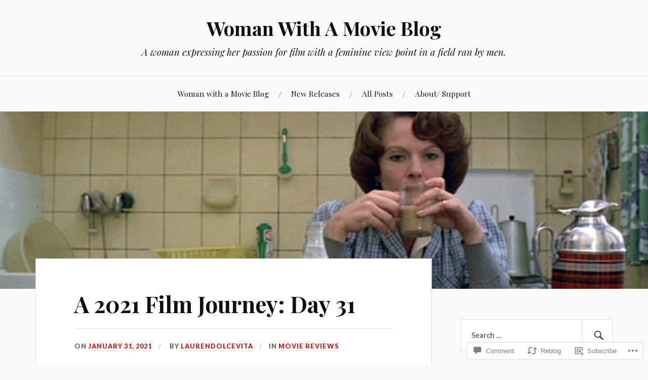

--- FILE ---
content_type: text/html; charset=UTF-8
request_url: https://womanwithamovieblog.com/2021/01/31/a-2021-film-journey-day-31/
body_size: 24409
content:
<!DOCTYPE html>
<html lang="en">
<head>
<meta charset="UTF-8">
<meta name="viewport" content="width=device-width, initial-scale=1">
<link rel="profile" href="http://gmpg.org/xfn/11">
<link rel="pingback" href="https://womanwithamovieblog.com/xmlrpc.php">

<title>A 2021 Film Journey: Day 31 &#8211; Woman With A Movie Blog</title>
<meta name='robots' content='max-image-preview:large' />

<!-- Async WordPress.com Remote Login -->
<script id="wpcom_remote_login_js">
var wpcom_remote_login_extra_auth = '';
function wpcom_remote_login_remove_dom_node_id( element_id ) {
	var dom_node = document.getElementById( element_id );
	if ( dom_node ) { dom_node.parentNode.removeChild( dom_node ); }
}
function wpcom_remote_login_remove_dom_node_classes( class_name ) {
	var dom_nodes = document.querySelectorAll( '.' + class_name );
	for ( var i = 0; i < dom_nodes.length; i++ ) {
		dom_nodes[ i ].parentNode.removeChild( dom_nodes[ i ] );
	}
}
function wpcom_remote_login_final_cleanup() {
	wpcom_remote_login_remove_dom_node_classes( "wpcom_remote_login_msg" );
	wpcom_remote_login_remove_dom_node_id( "wpcom_remote_login_key" );
	wpcom_remote_login_remove_dom_node_id( "wpcom_remote_login_validate" );
	wpcom_remote_login_remove_dom_node_id( "wpcom_remote_login_js" );
	wpcom_remote_login_remove_dom_node_id( "wpcom_request_access_iframe" );
	wpcom_remote_login_remove_dom_node_id( "wpcom_request_access_styles" );
}

// Watch for messages back from the remote login
window.addEventListener( "message", function( e ) {
	if ( e.origin === "https://r-login.wordpress.com" ) {
		var data = {};
		try {
			data = JSON.parse( e.data );
		} catch( e ) {
			wpcom_remote_login_final_cleanup();
			return;
		}

		if ( data.msg === 'LOGIN' ) {
			// Clean up the login check iframe
			wpcom_remote_login_remove_dom_node_id( "wpcom_remote_login_key" );

			var id_regex = new RegExp( /^[0-9]+$/ );
			var token_regex = new RegExp( /^.*|.*|.*$/ );
			if (
				token_regex.test( data.token )
				&& id_regex.test( data.wpcomid )
			) {
				// We have everything we need to ask for a login
				var script = document.createElement( "script" );
				script.setAttribute( "id", "wpcom_remote_login_validate" );
				script.src = '/remote-login.php?wpcom_remote_login=validate'
					+ '&wpcomid=' + data.wpcomid
					+ '&token=' + encodeURIComponent( data.token )
					+ '&host=' + window.location.protocol
					+ '//' + window.location.hostname
					+ '&postid=1065'
					+ '&is_singular=1';
				document.body.appendChild( script );
			}

			return;
		}

		// Safari ITP, not logged in, so redirect
		if ( data.msg === 'LOGIN-REDIRECT' ) {
			window.location = 'https://wordpress.com/log-in?redirect_to=' + window.location.href;
			return;
		}

		// Safari ITP, storage access failed, remove the request
		if ( data.msg === 'LOGIN-REMOVE' ) {
			var css_zap = 'html { -webkit-transition: margin-top 1s; transition: margin-top 1s; } /* 9001 */ html { margin-top: 0 !important; } * html body { margin-top: 0 !important; } @media screen and ( max-width: 782px ) { html { margin-top: 0 !important; } * html body { margin-top: 0 !important; } }';
			var style_zap = document.createElement( 'style' );
			style_zap.type = 'text/css';
			style_zap.appendChild( document.createTextNode( css_zap ) );
			document.body.appendChild( style_zap );

			var e = document.getElementById( 'wpcom_request_access_iframe' );
			e.parentNode.removeChild( e );

			document.cookie = 'wordpress_com_login_access=denied; path=/; max-age=31536000';

			return;
		}

		// Safari ITP
		if ( data.msg === 'REQUEST_ACCESS' ) {
			console.log( 'request access: safari' );

			// Check ITP iframe enable/disable knob
			if ( wpcom_remote_login_extra_auth !== 'safari_itp_iframe' ) {
				return;
			}

			// If we are in a "private window" there is no ITP.
			var private_window = false;
			try {
				var opendb = window.openDatabase( null, null, null, null );
			} catch( e ) {
				private_window = true;
			}

			if ( private_window ) {
				console.log( 'private window' );
				return;
			}

			var iframe = document.createElement( 'iframe' );
			iframe.id = 'wpcom_request_access_iframe';
			iframe.setAttribute( 'scrolling', 'no' );
			iframe.setAttribute( 'sandbox', 'allow-storage-access-by-user-activation allow-scripts allow-same-origin allow-top-navigation-by-user-activation' );
			iframe.src = 'https://r-login.wordpress.com/remote-login.php?wpcom_remote_login=request_access&origin=' + encodeURIComponent( data.origin ) + '&wpcomid=' + encodeURIComponent( data.wpcomid );

			var css = 'html { -webkit-transition: margin-top 1s; transition: margin-top 1s; } /* 9001 */ html { margin-top: 46px !important; } * html body { margin-top: 46px !important; } @media screen and ( max-width: 660px ) { html { margin-top: 71px !important; } * html body { margin-top: 71px !important; } #wpcom_request_access_iframe { display: block; height: 71px !important; } } #wpcom_request_access_iframe { border: 0px; height: 46px; position: fixed; top: 0; left: 0; width: 100%; min-width: 100%; z-index: 99999; background: #23282d; } ';

			var style = document.createElement( 'style' );
			style.type = 'text/css';
			style.id = 'wpcom_request_access_styles';
			style.appendChild( document.createTextNode( css ) );
			document.body.appendChild( style );

			document.body.appendChild( iframe );
		}

		if ( data.msg === 'DONE' ) {
			wpcom_remote_login_final_cleanup();
		}
	}
}, false );

// Inject the remote login iframe after the page has had a chance to load
// more critical resources
window.addEventListener( "DOMContentLoaded", function( e ) {
	var iframe = document.createElement( "iframe" );
	iframe.style.display = "none";
	iframe.setAttribute( "scrolling", "no" );
	iframe.setAttribute( "id", "wpcom_remote_login_key" );
	iframe.src = "https://r-login.wordpress.com/remote-login.php"
		+ "?wpcom_remote_login=key"
		+ "&origin=aHR0cHM6Ly93b21hbndpdGhhbW92aWVibG9nLmNvbQ%3D%3D"
		+ "&wpcomid=104574974"
		+ "&time=" + Math.floor( Date.now() / 1000 );
	document.body.appendChild( iframe );
}, false );
</script>
<link rel='dns-prefetch' href='//s0.wp.com' />
<link rel='dns-prefetch' href='//widgets.wp.com' />
<link rel='dns-prefetch' href='//wordpress.com' />
<link rel='dns-prefetch' href='//fonts-api.wp.com' />
<link rel="alternate" type="application/rss+xml" title="Woman With A Movie Blog &raquo; Feed" href="https://womanwithamovieblog.com/feed/" />
<link rel="alternate" type="application/rss+xml" title="Woman With A Movie Blog &raquo; Comments Feed" href="https://womanwithamovieblog.com/comments/feed/" />
<link rel="alternate" type="application/rss+xml" title="Woman With A Movie Blog &raquo; A 2021 Film Journey: Day&nbsp;31 Comments Feed" href="https://womanwithamovieblog.com/2021/01/31/a-2021-film-journey-day-31/feed/" />
	<script type="text/javascript">
		/* <![CDATA[ */
		function addLoadEvent(func) {
			var oldonload = window.onload;
			if (typeof window.onload != 'function') {
				window.onload = func;
			} else {
				window.onload = function () {
					oldonload();
					func();
				}
			}
		}
		/* ]]> */
	</script>
	<link crossorigin='anonymous' rel='stylesheet' id='all-css-0-1' href='/wp-content/mu-plugins/likes/jetpack-likes.css?m=1743883414i&cssminify=yes' type='text/css' media='all' />
<style id='wp-emoji-styles-inline-css'>

	img.wp-smiley, img.emoji {
		display: inline !important;
		border: none !important;
		box-shadow: none !important;
		height: 1em !important;
		width: 1em !important;
		margin: 0 0.07em !important;
		vertical-align: -0.1em !important;
		background: none !important;
		padding: 0 !important;
	}
/*# sourceURL=wp-emoji-styles-inline-css */
</style>
<link crossorigin='anonymous' rel='stylesheet' id='all-css-2-1' href='/wp-content/plugins/gutenberg-core/v22.2.0/build/styles/block-library/style.css?m=1764855221i&cssminify=yes' type='text/css' media='all' />
<style id='wp-block-library-inline-css'>
.has-text-align-justify {
	text-align:justify;
}
.has-text-align-justify{text-align:justify;}

/*# sourceURL=wp-block-library-inline-css */
</style><style id='wp-block-paragraph-inline-css'>
.is-small-text{font-size:.875em}.is-regular-text{font-size:1em}.is-large-text{font-size:2.25em}.is-larger-text{font-size:3em}.has-drop-cap:not(:focus):first-letter{float:left;font-size:8.4em;font-style:normal;font-weight:100;line-height:.68;margin:.05em .1em 0 0;text-transform:uppercase}body.rtl .has-drop-cap:not(:focus):first-letter{float:none;margin-left:.1em}p.has-drop-cap.has-background{overflow:hidden}:root :where(p.has-background){padding:1.25em 2.375em}:where(p.has-text-color:not(.has-link-color)) a{color:inherit}p.has-text-align-left[style*="writing-mode:vertical-lr"],p.has-text-align-right[style*="writing-mode:vertical-rl"]{rotate:180deg}
/*# sourceURL=/wp-content/plugins/gutenberg-core/v22.2.0/build/styles/block-library/paragraph/style.css */
</style>
<style id='wp-block-separator-inline-css'>
@charset "UTF-8";.wp-block-separator{border:none;border-top:2px solid}:root :where(.wp-block-separator.is-style-dots){height:auto;line-height:1;text-align:center}:root :where(.wp-block-separator.is-style-dots):before{color:currentColor;content:"···";font-family:serif;font-size:1.5em;letter-spacing:2em;padding-left:2em}.wp-block-separator.is-style-dots{background:none!important;border:none!important}
/*# sourceURL=/wp-content/plugins/gutenberg-core/v22.2.0/build/styles/block-library/separator/style.css */
</style>
<style id='wp-block-image-inline-css'>
.wp-block-image>a,.wp-block-image>figure>a{display:inline-block}.wp-block-image img{box-sizing:border-box;height:auto;max-width:100%;vertical-align:bottom}@media not (prefers-reduced-motion){.wp-block-image img.hide{visibility:hidden}.wp-block-image img.show{animation:show-content-image .4s}}.wp-block-image[style*=border-radius] img,.wp-block-image[style*=border-radius]>a{border-radius:inherit}.wp-block-image.has-custom-border img{box-sizing:border-box}.wp-block-image.aligncenter{text-align:center}.wp-block-image.alignfull>a,.wp-block-image.alignwide>a{width:100%}.wp-block-image.alignfull img,.wp-block-image.alignwide img{height:auto;width:100%}.wp-block-image .aligncenter,.wp-block-image .alignleft,.wp-block-image .alignright,.wp-block-image.aligncenter,.wp-block-image.alignleft,.wp-block-image.alignright{display:table}.wp-block-image .aligncenter>figcaption,.wp-block-image .alignleft>figcaption,.wp-block-image .alignright>figcaption,.wp-block-image.aligncenter>figcaption,.wp-block-image.alignleft>figcaption,.wp-block-image.alignright>figcaption{caption-side:bottom;display:table-caption}.wp-block-image .alignleft{float:left;margin:.5em 1em .5em 0}.wp-block-image .alignright{float:right;margin:.5em 0 .5em 1em}.wp-block-image .aligncenter{margin-left:auto;margin-right:auto}.wp-block-image :where(figcaption){margin-bottom:1em;margin-top:.5em}.wp-block-image.is-style-circle-mask img{border-radius:9999px}@supports ((-webkit-mask-image:none) or (mask-image:none)) or (-webkit-mask-image:none){.wp-block-image.is-style-circle-mask img{border-radius:0;-webkit-mask-image:url('data:image/svg+xml;utf8,<svg viewBox="0 0 100 100" xmlns="http://www.w3.org/2000/svg"><circle cx="50" cy="50" r="50"/></svg>');mask-image:url('data:image/svg+xml;utf8,<svg viewBox="0 0 100 100" xmlns="http://www.w3.org/2000/svg"><circle cx="50" cy="50" r="50"/></svg>');mask-mode:alpha;-webkit-mask-position:center;mask-position:center;-webkit-mask-repeat:no-repeat;mask-repeat:no-repeat;-webkit-mask-size:contain;mask-size:contain}}:root :where(.wp-block-image.is-style-rounded img,.wp-block-image .is-style-rounded img){border-radius:9999px}.wp-block-image figure{margin:0}.wp-lightbox-container{display:flex;flex-direction:column;position:relative}.wp-lightbox-container img{cursor:zoom-in}.wp-lightbox-container img:hover+button{opacity:1}.wp-lightbox-container button{align-items:center;backdrop-filter:blur(16px) saturate(180%);background-color:#5a5a5a40;border:none;border-radius:4px;cursor:zoom-in;display:flex;height:20px;justify-content:center;opacity:0;padding:0;position:absolute;right:16px;text-align:center;top:16px;width:20px;z-index:100}@media not (prefers-reduced-motion){.wp-lightbox-container button{transition:opacity .2s ease}}.wp-lightbox-container button:focus-visible{outline:3px auto #5a5a5a40;outline:3px auto -webkit-focus-ring-color;outline-offset:3px}.wp-lightbox-container button:hover{cursor:pointer;opacity:1}.wp-lightbox-container button:focus{opacity:1}.wp-lightbox-container button:focus,.wp-lightbox-container button:hover,.wp-lightbox-container button:not(:hover):not(:active):not(.has-background){background-color:#5a5a5a40;border:none}.wp-lightbox-overlay{box-sizing:border-box;cursor:zoom-out;height:100vh;left:0;overflow:hidden;position:fixed;top:0;visibility:hidden;width:100%;z-index:100000}.wp-lightbox-overlay .close-button{align-items:center;cursor:pointer;display:flex;justify-content:center;min-height:40px;min-width:40px;padding:0;position:absolute;right:calc(env(safe-area-inset-right) + 16px);top:calc(env(safe-area-inset-top) + 16px);z-index:5000000}.wp-lightbox-overlay .close-button:focus,.wp-lightbox-overlay .close-button:hover,.wp-lightbox-overlay .close-button:not(:hover):not(:active):not(.has-background){background:none;border:none}.wp-lightbox-overlay .lightbox-image-container{height:var(--wp--lightbox-container-height);left:50%;overflow:hidden;position:absolute;top:50%;transform:translate(-50%,-50%);transform-origin:top left;width:var(--wp--lightbox-container-width);z-index:9999999999}.wp-lightbox-overlay .wp-block-image{align-items:center;box-sizing:border-box;display:flex;height:100%;justify-content:center;margin:0;position:relative;transform-origin:0 0;width:100%;z-index:3000000}.wp-lightbox-overlay .wp-block-image img{height:var(--wp--lightbox-image-height);min-height:var(--wp--lightbox-image-height);min-width:var(--wp--lightbox-image-width);width:var(--wp--lightbox-image-width)}.wp-lightbox-overlay .wp-block-image figcaption{display:none}.wp-lightbox-overlay button{background:none;border:none}.wp-lightbox-overlay .scrim{background-color:#fff;height:100%;opacity:.9;position:absolute;width:100%;z-index:2000000}.wp-lightbox-overlay.active{visibility:visible}@media not (prefers-reduced-motion){.wp-lightbox-overlay.active{animation:turn-on-visibility .25s both}.wp-lightbox-overlay.active img{animation:turn-on-visibility .35s both}.wp-lightbox-overlay.show-closing-animation:not(.active){animation:turn-off-visibility .35s both}.wp-lightbox-overlay.show-closing-animation:not(.active) img{animation:turn-off-visibility .25s both}.wp-lightbox-overlay.zoom.active{animation:none;opacity:1;visibility:visible}.wp-lightbox-overlay.zoom.active .lightbox-image-container{animation:lightbox-zoom-in .4s}.wp-lightbox-overlay.zoom.active .lightbox-image-container img{animation:none}.wp-lightbox-overlay.zoom.active .scrim{animation:turn-on-visibility .4s forwards}.wp-lightbox-overlay.zoom.show-closing-animation:not(.active){animation:none}.wp-lightbox-overlay.zoom.show-closing-animation:not(.active) .lightbox-image-container{animation:lightbox-zoom-out .4s}.wp-lightbox-overlay.zoom.show-closing-animation:not(.active) .lightbox-image-container img{animation:none}.wp-lightbox-overlay.zoom.show-closing-animation:not(.active) .scrim{animation:turn-off-visibility .4s forwards}}@keyframes show-content-image{0%{visibility:hidden}99%{visibility:hidden}to{visibility:visible}}@keyframes turn-on-visibility{0%{opacity:0}to{opacity:1}}@keyframes turn-off-visibility{0%{opacity:1;visibility:visible}99%{opacity:0;visibility:visible}to{opacity:0;visibility:hidden}}@keyframes lightbox-zoom-in{0%{transform:translate(calc((-100vw + var(--wp--lightbox-scrollbar-width))/2 + var(--wp--lightbox-initial-left-position)),calc(-50vh + var(--wp--lightbox-initial-top-position))) scale(var(--wp--lightbox-scale))}to{transform:translate(-50%,-50%) scale(1)}}@keyframes lightbox-zoom-out{0%{transform:translate(-50%,-50%) scale(1);visibility:visible}99%{visibility:visible}to{transform:translate(calc((-100vw + var(--wp--lightbox-scrollbar-width))/2 + var(--wp--lightbox-initial-left-position)),calc(-50vh + var(--wp--lightbox-initial-top-position))) scale(var(--wp--lightbox-scale));visibility:hidden}}
/*# sourceURL=/wp-content/plugins/gutenberg-core/v22.2.0/build/styles/block-library/image/style.css */
</style>
<style id='global-styles-inline-css'>
:root{--wp--preset--aspect-ratio--square: 1;--wp--preset--aspect-ratio--4-3: 4/3;--wp--preset--aspect-ratio--3-4: 3/4;--wp--preset--aspect-ratio--3-2: 3/2;--wp--preset--aspect-ratio--2-3: 2/3;--wp--preset--aspect-ratio--16-9: 16/9;--wp--preset--aspect-ratio--9-16: 9/16;--wp--preset--color--black: #000000;--wp--preset--color--cyan-bluish-gray: #abb8c3;--wp--preset--color--white: #ffffff;--wp--preset--color--pale-pink: #f78da7;--wp--preset--color--vivid-red: #cf2e2e;--wp--preset--color--luminous-vivid-orange: #ff6900;--wp--preset--color--luminous-vivid-amber: #fcb900;--wp--preset--color--light-green-cyan: #7bdcb5;--wp--preset--color--vivid-green-cyan: #00d084;--wp--preset--color--pale-cyan-blue: #8ed1fc;--wp--preset--color--vivid-cyan-blue: #0693e3;--wp--preset--color--vivid-purple: #9b51e0;--wp--preset--gradient--vivid-cyan-blue-to-vivid-purple: linear-gradient(135deg,rgb(6,147,227) 0%,rgb(155,81,224) 100%);--wp--preset--gradient--light-green-cyan-to-vivid-green-cyan: linear-gradient(135deg,rgb(122,220,180) 0%,rgb(0,208,130) 100%);--wp--preset--gradient--luminous-vivid-amber-to-luminous-vivid-orange: linear-gradient(135deg,rgb(252,185,0) 0%,rgb(255,105,0) 100%);--wp--preset--gradient--luminous-vivid-orange-to-vivid-red: linear-gradient(135deg,rgb(255,105,0) 0%,rgb(207,46,46) 100%);--wp--preset--gradient--very-light-gray-to-cyan-bluish-gray: linear-gradient(135deg,rgb(238,238,238) 0%,rgb(169,184,195) 100%);--wp--preset--gradient--cool-to-warm-spectrum: linear-gradient(135deg,rgb(74,234,220) 0%,rgb(151,120,209) 20%,rgb(207,42,186) 40%,rgb(238,44,130) 60%,rgb(251,105,98) 80%,rgb(254,248,76) 100%);--wp--preset--gradient--blush-light-purple: linear-gradient(135deg,rgb(255,206,236) 0%,rgb(152,150,240) 100%);--wp--preset--gradient--blush-bordeaux: linear-gradient(135deg,rgb(254,205,165) 0%,rgb(254,45,45) 50%,rgb(107,0,62) 100%);--wp--preset--gradient--luminous-dusk: linear-gradient(135deg,rgb(255,203,112) 0%,rgb(199,81,192) 50%,rgb(65,88,208) 100%);--wp--preset--gradient--pale-ocean: linear-gradient(135deg,rgb(255,245,203) 0%,rgb(182,227,212) 50%,rgb(51,167,181) 100%);--wp--preset--gradient--electric-grass: linear-gradient(135deg,rgb(202,248,128) 0%,rgb(113,206,126) 100%);--wp--preset--gradient--midnight: linear-gradient(135deg,rgb(2,3,129) 0%,rgb(40,116,252) 100%);--wp--preset--font-size--small: 13px;--wp--preset--font-size--medium: 20px;--wp--preset--font-size--large: 36px;--wp--preset--font-size--x-large: 42px;--wp--preset--font-family--albert-sans: 'Albert Sans', sans-serif;--wp--preset--font-family--alegreya: Alegreya, serif;--wp--preset--font-family--arvo: Arvo, serif;--wp--preset--font-family--bodoni-moda: 'Bodoni Moda', serif;--wp--preset--font-family--bricolage-grotesque: 'Bricolage Grotesque', sans-serif;--wp--preset--font-family--cabin: Cabin, sans-serif;--wp--preset--font-family--chivo: Chivo, sans-serif;--wp--preset--font-family--commissioner: Commissioner, sans-serif;--wp--preset--font-family--cormorant: Cormorant, serif;--wp--preset--font-family--courier-prime: 'Courier Prime', monospace;--wp--preset--font-family--crimson-pro: 'Crimson Pro', serif;--wp--preset--font-family--dm-mono: 'DM Mono', monospace;--wp--preset--font-family--dm-sans: 'DM Sans', sans-serif;--wp--preset--font-family--dm-serif-display: 'DM Serif Display', serif;--wp--preset--font-family--domine: Domine, serif;--wp--preset--font-family--eb-garamond: 'EB Garamond', serif;--wp--preset--font-family--epilogue: Epilogue, sans-serif;--wp--preset--font-family--fahkwang: Fahkwang, sans-serif;--wp--preset--font-family--figtree: Figtree, sans-serif;--wp--preset--font-family--fira-sans: 'Fira Sans', sans-serif;--wp--preset--font-family--fjalla-one: 'Fjalla One', sans-serif;--wp--preset--font-family--fraunces: Fraunces, serif;--wp--preset--font-family--gabarito: Gabarito, system-ui;--wp--preset--font-family--ibm-plex-mono: 'IBM Plex Mono', monospace;--wp--preset--font-family--ibm-plex-sans: 'IBM Plex Sans', sans-serif;--wp--preset--font-family--ibarra-real-nova: 'Ibarra Real Nova', serif;--wp--preset--font-family--instrument-serif: 'Instrument Serif', serif;--wp--preset--font-family--inter: Inter, sans-serif;--wp--preset--font-family--josefin-sans: 'Josefin Sans', sans-serif;--wp--preset--font-family--jost: Jost, sans-serif;--wp--preset--font-family--libre-baskerville: 'Libre Baskerville', serif;--wp--preset--font-family--libre-franklin: 'Libre Franklin', sans-serif;--wp--preset--font-family--literata: Literata, serif;--wp--preset--font-family--lora: Lora, serif;--wp--preset--font-family--merriweather: Merriweather, serif;--wp--preset--font-family--montserrat: Montserrat, sans-serif;--wp--preset--font-family--newsreader: Newsreader, serif;--wp--preset--font-family--noto-sans-mono: 'Noto Sans Mono', sans-serif;--wp--preset--font-family--nunito: Nunito, sans-serif;--wp--preset--font-family--open-sans: 'Open Sans', sans-serif;--wp--preset--font-family--overpass: Overpass, sans-serif;--wp--preset--font-family--pt-serif: 'PT Serif', serif;--wp--preset--font-family--petrona: Petrona, serif;--wp--preset--font-family--piazzolla: Piazzolla, serif;--wp--preset--font-family--playfair-display: 'Playfair Display', serif;--wp--preset--font-family--plus-jakarta-sans: 'Plus Jakarta Sans', sans-serif;--wp--preset--font-family--poppins: Poppins, sans-serif;--wp--preset--font-family--raleway: Raleway, sans-serif;--wp--preset--font-family--roboto: Roboto, sans-serif;--wp--preset--font-family--roboto-slab: 'Roboto Slab', serif;--wp--preset--font-family--rubik: Rubik, sans-serif;--wp--preset--font-family--rufina: Rufina, serif;--wp--preset--font-family--sora: Sora, sans-serif;--wp--preset--font-family--source-sans-3: 'Source Sans 3', sans-serif;--wp--preset--font-family--source-serif-4: 'Source Serif 4', serif;--wp--preset--font-family--space-mono: 'Space Mono', monospace;--wp--preset--font-family--syne: Syne, sans-serif;--wp--preset--font-family--texturina: Texturina, serif;--wp--preset--font-family--urbanist: Urbanist, sans-serif;--wp--preset--font-family--work-sans: 'Work Sans', sans-serif;--wp--preset--spacing--20: 0.44rem;--wp--preset--spacing--30: 0.67rem;--wp--preset--spacing--40: 1rem;--wp--preset--spacing--50: 1.5rem;--wp--preset--spacing--60: 2.25rem;--wp--preset--spacing--70: 3.38rem;--wp--preset--spacing--80: 5.06rem;--wp--preset--shadow--natural: 6px 6px 9px rgba(0, 0, 0, 0.2);--wp--preset--shadow--deep: 12px 12px 50px rgba(0, 0, 0, 0.4);--wp--preset--shadow--sharp: 6px 6px 0px rgba(0, 0, 0, 0.2);--wp--preset--shadow--outlined: 6px 6px 0px -3px rgb(255, 255, 255), 6px 6px rgb(0, 0, 0);--wp--preset--shadow--crisp: 6px 6px 0px rgb(0, 0, 0);}:where(.is-layout-flex){gap: 0.5em;}:where(.is-layout-grid){gap: 0.5em;}body .is-layout-flex{display: flex;}.is-layout-flex{flex-wrap: wrap;align-items: center;}.is-layout-flex > :is(*, div){margin: 0;}body .is-layout-grid{display: grid;}.is-layout-grid > :is(*, div){margin: 0;}:where(.wp-block-columns.is-layout-flex){gap: 2em;}:where(.wp-block-columns.is-layout-grid){gap: 2em;}:where(.wp-block-post-template.is-layout-flex){gap: 1.25em;}:where(.wp-block-post-template.is-layout-grid){gap: 1.25em;}.has-black-color{color: var(--wp--preset--color--black) !important;}.has-cyan-bluish-gray-color{color: var(--wp--preset--color--cyan-bluish-gray) !important;}.has-white-color{color: var(--wp--preset--color--white) !important;}.has-pale-pink-color{color: var(--wp--preset--color--pale-pink) !important;}.has-vivid-red-color{color: var(--wp--preset--color--vivid-red) !important;}.has-luminous-vivid-orange-color{color: var(--wp--preset--color--luminous-vivid-orange) !important;}.has-luminous-vivid-amber-color{color: var(--wp--preset--color--luminous-vivid-amber) !important;}.has-light-green-cyan-color{color: var(--wp--preset--color--light-green-cyan) !important;}.has-vivid-green-cyan-color{color: var(--wp--preset--color--vivid-green-cyan) !important;}.has-pale-cyan-blue-color{color: var(--wp--preset--color--pale-cyan-blue) !important;}.has-vivid-cyan-blue-color{color: var(--wp--preset--color--vivid-cyan-blue) !important;}.has-vivid-purple-color{color: var(--wp--preset--color--vivid-purple) !important;}.has-black-background-color{background-color: var(--wp--preset--color--black) !important;}.has-cyan-bluish-gray-background-color{background-color: var(--wp--preset--color--cyan-bluish-gray) !important;}.has-white-background-color{background-color: var(--wp--preset--color--white) !important;}.has-pale-pink-background-color{background-color: var(--wp--preset--color--pale-pink) !important;}.has-vivid-red-background-color{background-color: var(--wp--preset--color--vivid-red) !important;}.has-luminous-vivid-orange-background-color{background-color: var(--wp--preset--color--luminous-vivid-orange) !important;}.has-luminous-vivid-amber-background-color{background-color: var(--wp--preset--color--luminous-vivid-amber) !important;}.has-light-green-cyan-background-color{background-color: var(--wp--preset--color--light-green-cyan) !important;}.has-vivid-green-cyan-background-color{background-color: var(--wp--preset--color--vivid-green-cyan) !important;}.has-pale-cyan-blue-background-color{background-color: var(--wp--preset--color--pale-cyan-blue) !important;}.has-vivid-cyan-blue-background-color{background-color: var(--wp--preset--color--vivid-cyan-blue) !important;}.has-vivid-purple-background-color{background-color: var(--wp--preset--color--vivid-purple) !important;}.has-black-border-color{border-color: var(--wp--preset--color--black) !important;}.has-cyan-bluish-gray-border-color{border-color: var(--wp--preset--color--cyan-bluish-gray) !important;}.has-white-border-color{border-color: var(--wp--preset--color--white) !important;}.has-pale-pink-border-color{border-color: var(--wp--preset--color--pale-pink) !important;}.has-vivid-red-border-color{border-color: var(--wp--preset--color--vivid-red) !important;}.has-luminous-vivid-orange-border-color{border-color: var(--wp--preset--color--luminous-vivid-orange) !important;}.has-luminous-vivid-amber-border-color{border-color: var(--wp--preset--color--luminous-vivid-amber) !important;}.has-light-green-cyan-border-color{border-color: var(--wp--preset--color--light-green-cyan) !important;}.has-vivid-green-cyan-border-color{border-color: var(--wp--preset--color--vivid-green-cyan) !important;}.has-pale-cyan-blue-border-color{border-color: var(--wp--preset--color--pale-cyan-blue) !important;}.has-vivid-cyan-blue-border-color{border-color: var(--wp--preset--color--vivid-cyan-blue) !important;}.has-vivid-purple-border-color{border-color: var(--wp--preset--color--vivid-purple) !important;}.has-vivid-cyan-blue-to-vivid-purple-gradient-background{background: var(--wp--preset--gradient--vivid-cyan-blue-to-vivid-purple) !important;}.has-light-green-cyan-to-vivid-green-cyan-gradient-background{background: var(--wp--preset--gradient--light-green-cyan-to-vivid-green-cyan) !important;}.has-luminous-vivid-amber-to-luminous-vivid-orange-gradient-background{background: var(--wp--preset--gradient--luminous-vivid-amber-to-luminous-vivid-orange) !important;}.has-luminous-vivid-orange-to-vivid-red-gradient-background{background: var(--wp--preset--gradient--luminous-vivid-orange-to-vivid-red) !important;}.has-very-light-gray-to-cyan-bluish-gray-gradient-background{background: var(--wp--preset--gradient--very-light-gray-to-cyan-bluish-gray) !important;}.has-cool-to-warm-spectrum-gradient-background{background: var(--wp--preset--gradient--cool-to-warm-spectrum) !important;}.has-blush-light-purple-gradient-background{background: var(--wp--preset--gradient--blush-light-purple) !important;}.has-blush-bordeaux-gradient-background{background: var(--wp--preset--gradient--blush-bordeaux) !important;}.has-luminous-dusk-gradient-background{background: var(--wp--preset--gradient--luminous-dusk) !important;}.has-pale-ocean-gradient-background{background: var(--wp--preset--gradient--pale-ocean) !important;}.has-electric-grass-gradient-background{background: var(--wp--preset--gradient--electric-grass) !important;}.has-midnight-gradient-background{background: var(--wp--preset--gradient--midnight) !important;}.has-small-font-size{font-size: var(--wp--preset--font-size--small) !important;}.has-medium-font-size{font-size: var(--wp--preset--font-size--medium) !important;}.has-large-font-size{font-size: var(--wp--preset--font-size--large) !important;}.has-x-large-font-size{font-size: var(--wp--preset--font-size--x-large) !important;}.has-albert-sans-font-family{font-family: var(--wp--preset--font-family--albert-sans) !important;}.has-alegreya-font-family{font-family: var(--wp--preset--font-family--alegreya) !important;}.has-arvo-font-family{font-family: var(--wp--preset--font-family--arvo) !important;}.has-bodoni-moda-font-family{font-family: var(--wp--preset--font-family--bodoni-moda) !important;}.has-bricolage-grotesque-font-family{font-family: var(--wp--preset--font-family--bricolage-grotesque) !important;}.has-cabin-font-family{font-family: var(--wp--preset--font-family--cabin) !important;}.has-chivo-font-family{font-family: var(--wp--preset--font-family--chivo) !important;}.has-commissioner-font-family{font-family: var(--wp--preset--font-family--commissioner) !important;}.has-cormorant-font-family{font-family: var(--wp--preset--font-family--cormorant) !important;}.has-courier-prime-font-family{font-family: var(--wp--preset--font-family--courier-prime) !important;}.has-crimson-pro-font-family{font-family: var(--wp--preset--font-family--crimson-pro) !important;}.has-dm-mono-font-family{font-family: var(--wp--preset--font-family--dm-mono) !important;}.has-dm-sans-font-family{font-family: var(--wp--preset--font-family--dm-sans) !important;}.has-dm-serif-display-font-family{font-family: var(--wp--preset--font-family--dm-serif-display) !important;}.has-domine-font-family{font-family: var(--wp--preset--font-family--domine) !important;}.has-eb-garamond-font-family{font-family: var(--wp--preset--font-family--eb-garamond) !important;}.has-epilogue-font-family{font-family: var(--wp--preset--font-family--epilogue) !important;}.has-fahkwang-font-family{font-family: var(--wp--preset--font-family--fahkwang) !important;}.has-figtree-font-family{font-family: var(--wp--preset--font-family--figtree) !important;}.has-fira-sans-font-family{font-family: var(--wp--preset--font-family--fira-sans) !important;}.has-fjalla-one-font-family{font-family: var(--wp--preset--font-family--fjalla-one) !important;}.has-fraunces-font-family{font-family: var(--wp--preset--font-family--fraunces) !important;}.has-gabarito-font-family{font-family: var(--wp--preset--font-family--gabarito) !important;}.has-ibm-plex-mono-font-family{font-family: var(--wp--preset--font-family--ibm-plex-mono) !important;}.has-ibm-plex-sans-font-family{font-family: var(--wp--preset--font-family--ibm-plex-sans) !important;}.has-ibarra-real-nova-font-family{font-family: var(--wp--preset--font-family--ibarra-real-nova) !important;}.has-instrument-serif-font-family{font-family: var(--wp--preset--font-family--instrument-serif) !important;}.has-inter-font-family{font-family: var(--wp--preset--font-family--inter) !important;}.has-josefin-sans-font-family{font-family: var(--wp--preset--font-family--josefin-sans) !important;}.has-jost-font-family{font-family: var(--wp--preset--font-family--jost) !important;}.has-libre-baskerville-font-family{font-family: var(--wp--preset--font-family--libre-baskerville) !important;}.has-libre-franklin-font-family{font-family: var(--wp--preset--font-family--libre-franklin) !important;}.has-literata-font-family{font-family: var(--wp--preset--font-family--literata) !important;}.has-lora-font-family{font-family: var(--wp--preset--font-family--lora) !important;}.has-merriweather-font-family{font-family: var(--wp--preset--font-family--merriweather) !important;}.has-montserrat-font-family{font-family: var(--wp--preset--font-family--montserrat) !important;}.has-newsreader-font-family{font-family: var(--wp--preset--font-family--newsreader) !important;}.has-noto-sans-mono-font-family{font-family: var(--wp--preset--font-family--noto-sans-mono) !important;}.has-nunito-font-family{font-family: var(--wp--preset--font-family--nunito) !important;}.has-open-sans-font-family{font-family: var(--wp--preset--font-family--open-sans) !important;}.has-overpass-font-family{font-family: var(--wp--preset--font-family--overpass) !important;}.has-pt-serif-font-family{font-family: var(--wp--preset--font-family--pt-serif) !important;}.has-petrona-font-family{font-family: var(--wp--preset--font-family--petrona) !important;}.has-piazzolla-font-family{font-family: var(--wp--preset--font-family--piazzolla) !important;}.has-playfair-display-font-family{font-family: var(--wp--preset--font-family--playfair-display) !important;}.has-plus-jakarta-sans-font-family{font-family: var(--wp--preset--font-family--plus-jakarta-sans) !important;}.has-poppins-font-family{font-family: var(--wp--preset--font-family--poppins) !important;}.has-raleway-font-family{font-family: var(--wp--preset--font-family--raleway) !important;}.has-roboto-font-family{font-family: var(--wp--preset--font-family--roboto) !important;}.has-roboto-slab-font-family{font-family: var(--wp--preset--font-family--roboto-slab) !important;}.has-rubik-font-family{font-family: var(--wp--preset--font-family--rubik) !important;}.has-rufina-font-family{font-family: var(--wp--preset--font-family--rufina) !important;}.has-sora-font-family{font-family: var(--wp--preset--font-family--sora) !important;}.has-source-sans-3-font-family{font-family: var(--wp--preset--font-family--source-sans-3) !important;}.has-source-serif-4-font-family{font-family: var(--wp--preset--font-family--source-serif-4) !important;}.has-space-mono-font-family{font-family: var(--wp--preset--font-family--space-mono) !important;}.has-syne-font-family{font-family: var(--wp--preset--font-family--syne) !important;}.has-texturina-font-family{font-family: var(--wp--preset--font-family--texturina) !important;}.has-urbanist-font-family{font-family: var(--wp--preset--font-family--urbanist) !important;}.has-work-sans-font-family{font-family: var(--wp--preset--font-family--work-sans) !important;}
/*# sourceURL=global-styles-inline-css */
</style>

<style id='classic-theme-styles-inline-css'>
/*! This file is auto-generated */
.wp-block-button__link{color:#fff;background-color:#32373c;border-radius:9999px;box-shadow:none;text-decoration:none;padding:calc(.667em + 2px) calc(1.333em + 2px);font-size:1.125em}.wp-block-file__button{background:#32373c;color:#fff;text-decoration:none}
/*# sourceURL=/wp-includes/css/classic-themes.min.css */
</style>
<link crossorigin='anonymous' rel='stylesheet' id='all-css-4-1' href='/_static/??-eJx9jl2OwjAMhC+Eawq7FB4QR0FJakEgTqLYKdrbbyq0PwKpL5Y8M9/Y+MjgUlSKijnUi4+CLtmQ3F1w0/X7rgfxnANBoan7wNGL/iZA9CtQ50RW+K+IK/x1FWo6Z6Nzgmn0hgJxiy1hj9wYsDYXEoE22VcGvTZQlrgbaTbuDk16VjwNlBp/vPNEcUwFTdXERtW7NwqlOLTVhxEnKrZdbuL8srzu8y8nPvbDbr3uPw/b4fYNEGN9wA==&cssminify=yes' type='text/css' media='all' />
<link rel='stylesheet' id='verbum-gutenberg-css-css' href='https://widgets.wp.com/verbum-block-editor/block-editor.css?ver=1738686361' media='all' />
<link crossorigin='anonymous' rel='stylesheet' id='all-css-6-1' href='/_static/??/wp-content/mu-plugins/comment-likes/css/comment-likes.css,/i/noticons/noticons.css,/wp-content/themes/pub/lovecraft/style.css?m=1758759644j&cssminify=yes' type='text/css' media='all' />
<link rel='stylesheet' id='lovecraft-fonts-css' href='https://fonts-api.wp.com/css?family=Playfair+Display%3A400%2C700%2C400italic%7CLato%3A400%2C400italic%2C700%2C700italic%2C900%2C900italic&#038;subset=latin%2Clatin-ext&#038;ver=6.9-RC2-61304' media='all' />
<link crossorigin='anonymous' rel='stylesheet' id='all-css-8-1' href='/_static/??-eJx9jtsKwjAQRH/IuHipxQfxUyRdtjE12Q3ZpMW/twUfKopvc2DOMDAlg8KFuECsJoXqPCsMVJLFx5tBK8PNM4IjpuxnQX/HLapuYLVZ7hRJIdUOgoyE2fYFliUtz0BmSijxS1odydQFcXN0MLdW+E9yJCYI2uKFP8D0wfq8qNd42bXNYd+eT8dmeAFssmIY&cssminify=yes' type='text/css' media='all' />
<link crossorigin='anonymous' rel='stylesheet' id='print-css-9-1' href='/wp-content/mu-plugins/global-print/global-print.css?m=1465851035i&cssminify=yes' type='text/css' media='print' />
<style id='jetpack-global-styles-frontend-style-inline-css'>
:root { --font-headings: unset; --font-base: unset; --font-headings-default: -apple-system,BlinkMacSystemFont,"Segoe UI",Roboto,Oxygen-Sans,Ubuntu,Cantarell,"Helvetica Neue",sans-serif; --font-base-default: -apple-system,BlinkMacSystemFont,"Segoe UI",Roboto,Oxygen-Sans,Ubuntu,Cantarell,"Helvetica Neue",sans-serif;}
/*# sourceURL=jetpack-global-styles-frontend-style-inline-css */
</style>
<link crossorigin='anonymous' rel='stylesheet' id='all-css-12-1' href='/_static/??-eJyNjcsKAjEMRX/IGtQZBxfip0hMS9sxTYppGfx7H7gRN+7ugcs5sFRHKi1Ig9Jd5R6zGMyhVaTrh8G6QFHfORhYwlvw6P39PbPENZmt4G/ROQuBKWVkxxrVvuBH1lIoz2waILJekF+HUzlupnG3nQ77YZwfuRJIaQ==&cssminify=yes' type='text/css' media='all' />
<script type="text/javascript" id="wpcom-actionbar-placeholder-js-extra">
/* <![CDATA[ */
var actionbardata = {"siteID":"104574974","postID":"1065","siteURL":"https://womanwithamovieblog.com","xhrURL":"https://womanwithamovieblog.com/wp-admin/admin-ajax.php","nonce":"a1fa0fa1af","isLoggedIn":"","statusMessage":"","subsEmailDefault":"instantly","proxyScriptUrl":"https://s0.wp.com/wp-content/js/wpcom-proxy-request.js?m=1513050504i&amp;ver=20211021","shortlink":"https://wp.me/p74MJ8-hb","i18n":{"followedText":"New posts from this site will now appear in your \u003Ca href=\"https://wordpress.com/reader\"\u003EReader\u003C/a\u003E","foldBar":"Collapse this bar","unfoldBar":"Expand this bar","shortLinkCopied":"Shortlink copied to clipboard."}};
//# sourceURL=wpcom-actionbar-placeholder-js-extra
/* ]]> */
</script>
<script type="text/javascript" id="jetpack-mu-wpcom-settings-js-before">
/* <![CDATA[ */
var JETPACK_MU_WPCOM_SETTINGS = {"assetsUrl":"https://s0.wp.com/wp-content/mu-plugins/jetpack-mu-wpcom-plugin/sun/jetpack_vendor/automattic/jetpack-mu-wpcom/src/build/"};
//# sourceURL=jetpack-mu-wpcom-settings-js-before
/* ]]> */
</script>
<script crossorigin='anonymous' type='text/javascript'  src='/wp-content/js/rlt-proxy.js?m=1720530689i'></script>
<script type="text/javascript" id="rlt-proxy-js-after">
/* <![CDATA[ */
	rltInitialize( {"token":null,"iframeOrigins":["https:\/\/widgets.wp.com"]} );
//# sourceURL=rlt-proxy-js-after
/* ]]> */
</script>
<link rel="EditURI" type="application/rsd+xml" title="RSD" href="https://womanwithamovieblog.wordpress.com/xmlrpc.php?rsd" />
<meta name="generator" content="WordPress.com" />
<link rel="canonical" href="https://womanwithamovieblog.com/2021/01/31/a-2021-film-journey-day-31/" />
<link rel='shortlink' href='https://wp.me/p74MJ8-hb' />
<link rel="alternate" type="application/json+oembed" href="https://public-api.wordpress.com/oembed/?format=json&amp;url=https%3A%2F%2Fwomanwithamovieblog.com%2F2021%2F01%2F31%2Fa-2021-film-journey-day-31%2F&amp;for=wpcom-auto-discovery" /><link rel="alternate" type="application/xml+oembed" href="https://public-api.wordpress.com/oembed/?format=xml&amp;url=https%3A%2F%2Fwomanwithamovieblog.com%2F2021%2F01%2F31%2Fa-2021-film-journey-day-31%2F&amp;for=wpcom-auto-discovery" />
<!-- Jetpack Open Graph Tags -->
<meta property="og:type" content="article" />
<meta property="og:title" content="A 2021 Film Journey: Day 31" />
<meta property="og:url" content="https://womanwithamovieblog.com/2021/01/31/a-2021-film-journey-day-31/" />
<meta property="og:description" content="I broke with my stated goal for today. Today was supposed to be another full day of watching films leaving The Criterion Channel, but after the first film being from that selection, I made a pivot …" />
<meta property="article:published_time" content="2021-02-01T05:08:14+00:00" />
<meta property="article:modified_time" content="2021-02-01T05:08:19+00:00" />
<meta property="og:site_name" content="Woman With A Movie Blog" />
<meta property="og:image" content="https://www.eastman.org/sites/default/files/styles/gallery_overlay/public/Yentl_1983_101-web.jpg?itok=sls-zyLJ" />
<meta property="og:image:alt" content="Yentl | George Eastman Museum" />
<meta property="og:locale" content="en_US" />
<meta property="article:publisher" content="https://www.facebook.com/WordPresscom" />
<meta name="twitter:text:title" content="A 2021 Film Journey: Day&nbsp;31" />
<meta name="twitter:image" content="https://www.eastman.org/sites/default/files/styles/gallery_overlay/public/Yentl_1983_101-web.jpg?itok=sls-zyLJ&#038;w=144" />
<meta name="twitter:image:alt" content="Yentl | George Eastman Museum" />
<meta name="twitter:card" content="summary" />

<!-- End Jetpack Open Graph Tags -->
<link rel='openid.server' href='https://womanwithamovieblog.com/?openidserver=1' />
<link rel='openid.delegate' href='https://womanwithamovieblog.com/' />
<link rel="search" type="application/opensearchdescription+xml" href="https://womanwithamovieblog.com/osd.xml" title="Woman With A Movie Blog" />
<link rel="search" type="application/opensearchdescription+xml" href="https://s1.wp.com/opensearch.xml" title="WordPress.com" />
<style type="text/css">.recentcomments a{display:inline !important;padding:0 !important;margin:0 !important;}</style>		<style type="text/css">
			.recentcomments a {
				display: inline !important;
				padding: 0 !important;
				margin: 0 !important;
			}

			table.recentcommentsavatartop img.avatar, table.recentcommentsavatarend img.avatar {
				border: 0px;
				margin: 0;
			}

			table.recentcommentsavatartop a, table.recentcommentsavatarend a {
				border: 0px !important;
				background-color: transparent !important;
			}

			td.recentcommentsavatarend, td.recentcommentsavatartop {
				padding: 0px 0px 1px 0px;
				margin: 0px;
			}

			td.recentcommentstextend {
				border: none !important;
				padding: 0px 0px 2px 10px;
			}

			.rtl td.recentcommentstextend {
				padding: 0px 10px 2px 0px;
			}

			td.recentcommentstexttop {
				border: none;
				padding: 0px 0px 0px 10px;
			}

			.rtl td.recentcommentstexttop {
				padding: 0px 10px 0px 0px;
			}
		</style>
		<meta name="description" content="I broke with my stated goal for today. Today was supposed to be another full day of watching films leaving The Criterion Channel, but after the first film being from that selection, I made a pivot to watch my first 2021 film with hours remaining in the first month of the year. Yentl (1983, Dir.&hellip;" />
<link rel="icon" href="https://womanwithamovieblog.com/wp-content/uploads/2019/01/cropped-cropped-home-jeane-dielman.jpg?w=32" sizes="32x32" />
<link rel="icon" href="https://womanwithamovieblog.com/wp-content/uploads/2019/01/cropped-cropped-home-jeane-dielman.jpg?w=192" sizes="192x192" />
<link rel="apple-touch-icon" href="https://womanwithamovieblog.com/wp-content/uploads/2019/01/cropped-cropped-home-jeane-dielman.jpg?w=180" />
<meta name="msapplication-TileImage" content="https://womanwithamovieblog.com/wp-content/uploads/2019/01/cropped-cropped-home-jeane-dielman.jpg?w=270" />
</head>

<body class="wp-singular post-template-default single single-post postid-1065 single-format-standard wp-embed-responsive wp-theme-publovecraft customizer-styles-applied jetpack-reblog-enabled">
<div id="page" class="hfeed site">
	<a class="skip-link screen-reader-text" href="#content">Skip to content</a>

	<header id="masthead" class="site-header" role="banner">
		<div class="site-branding">
							<a href="https://womanwithamovieblog.com/" class="site-logo-link" rel="home" itemprop="url"></a>						<h1 class="site-title"><a href="https://womanwithamovieblog.com/" rel="home">Woman With A Movie Blog</a></h1>
			<p class="site-description">A woman expressing her passion for film with a feminine view point in a field ran by men.</p>
		</div><!-- .site-branding -->

		<div class="toggles clear">
			<button class="menu-toggle toggle" aria-controls="primary-menu" aria-expanded="false">
				<div class="bar"></div>
				<div class="bar"></div>
				<div class="bar"></div>
				<span class="screen-reader-text">Menu</span>
			</button><!-- .menu-toggle -->
			<button class="search-toggle toggle">
				<div class="genericon genericon-search" aria-expanded="false">
					<span class="screen-reader-text">Search</span>
				</div><!-- .genericon-search -->
			</button><!-- .search-toggle -->
		</div><!-- .toggles -->

		<nav id="site-navigation" class="main-navigation" role="navigation">
			<div id="primary-menu" class="menu"><ul>
<li class="page_item page-item-505"><a href="https://womanwithamovieblog.com/">Woman with a Movie&nbsp;Blog</a></li>
<li class="page_item page-item-1878"><a href="https://womanwithamovieblog.com/new-releases/">New Releases</a></li>
<li class="page_item page-item-503 current_page_parent"><a href="https://womanwithamovieblog.com/reviews/">All Posts</a></li>
<li class="page_item page-item-434"><a href="https://womanwithamovieblog.com/about/">About/ Support</a></li>
</ul></div>
		</nav><!-- #site-navigation -->

		<div class="mobile-search">
			<form role="search" method="get" class="search-form" action="https://womanwithamovieblog.com/">
	<label>
		<span class="screen-reader-text">Search for:</span>
		<input type="search" class="search-field" placeholder="Search …" value="" name="s" title="Search for:" />
	</label>
	<button type="submit" class="search-submit">
		<span class="genericon genericon-search">
			<span class="screen-reader-text">Search</span>
		</span>
	</button>
</form>		</div>
	</header><!-- #masthead -->

			<a class="header-image-wrapper" href="https://womanwithamovieblog.com/" rel="home">
			<div class="header-image bg-image" style="background-image: url(https://womanwithamovieblog.com/wp-content/uploads/2019/01/cropped-home-jeane-dielman.jpg)">
				<img src="https://womanwithamovieblog.com/wp-content/uploads/2019/01/cropped-home-jeane-dielman.jpg" width="1280" height="444" alt="">
			</div>
		</a>
	
	<div id="content" class="site-content">

	<div id="primary" class="content-area">
		<main id="main" class="site-main" role="main">

		
			
<article id="post-1065" class="post-1065 post type-post status-publish format-standard hentry category-movie-reviews tag-the-dig tag-yentl">
	<div class="entry-wrapper">
		<header class="entry-header">
			<h1 class="entry-title">A 2021 Film Journey: Day&nbsp;31</h1>
							<div class="entry-meta">
					<span class="posted-on">On <a href="https://womanwithamovieblog.com/2021/01/31/a-2021-film-journey-day-31/" rel="bookmark"><time class="entry-date published" datetime="2021-01-31T21:08:14-08:00">January 31, 2021</time><time class="updated" datetime="2021-01-31T21:08:19-08:00">January 31, 2021</time></a></span><span class="byline"> By <span class="author vcard"><a class="url fn n" href="https://womanwithamovieblog.com/author/womanwithamovieblog/">LaurenDolceVita</a></span></span><span class="cat-links">In <a href="https://womanwithamovieblog.com/category/movie-reviews/" rel="category tag">Movie Reviews</a></span>				</div><!-- .entry-meta -->
					</header><!-- .entry-header -->

		<div class="entry-content">
			
<p>I broke with my stated goal for today. Today was supposed to be another full day of watching films leaving The Criterion Channel, but after the first film being from that selection, I made a pivot to watch my first 2021 film with hours remaining in the first month of the year.</p>



<p><strong>Yentl (1983, Dir. Barbra Streisand)</strong></p>



<div class="wp-block-image"><figure class="aligncenter"><img src="https://www.eastman.org/sites/default/files/styles/gallery_overlay/public/Yentl_1983_101-web.jpg?itok=sls-zyLJ" alt="Yentl | George Eastman Museum" /></figure></div>



<p>I feel like had Streisand wanted, she could have held most of the Disney renaissance in court over the films’ similarities to <em>Yentl</em>. A musical where a young person undertakes a hidden identity to seek out a more fulfilling life and, at some point, sings an “I want” song is essentially the one sentence plot of every film from <em>The Little Mermaid</em> (1989, Dir. Ron Clements and John Musker) to <em>Mulan</em> (1998, Dir Tony Bancroft and Barry Cook). The <em>Mulan</em> comparison is especially relevant as the hidden identity in <em>Yentl </em>also involves the titular character cross dressing to be taken for a man.</p>



<p>All the comparisons to Disney films aren’t necessarily a bad thing. Disney went to that well repeatedly because it’s a reliable bit of storytelling. A person longing for more than they are allowed feeds into an audience’s internalized insecurities, and Streisand sells it better than anyone. Her enigmatic persona and booming soprano create a welcoming picture, even if the subject matter, wanting to study Talmudic Law, is a little opaque.</p>



<hr class="wp-block-separator" />



<p>After four feature films for The Criterion Channel in three days, I couldn’t let the new Carey Mulligan film go unwatched any longer.</p>



<p><strong>The Dig (2021, Dir. Simon Stone)</strong></p>



<figure class="wp-block-image"><img src="https://womanwithamovieblog.com/wp-content/uploads/2021/01/93765-03flke4pwaco0oaka.jpg" alt="STREAMING! — The Dig [2021] FULL MOVIE | The Dig — 2021 “B.B.C —  D.O.W.N.L.O.A.D”" /></figure>



<p>January films aren’t supposed to be this good. Maybe that assumption will prove to be dated in a post-COVID world, but at least in the old world, January was a dumping ground for studios to drop films with little prospects. And while I don’t believe that <em>The Dig</em> will be making any big Oscar plays, it still greatly outperformed my expectations for a film from this release slot.</p>



<p>As ready to go to bat for the film as I am, it’s not unimpeachable. The love triangle between Lily James, Ben Chaplin, and Johnny Flynn is more distracting than of benefit to the film, but my misgivings are diminutive in respects to what does work with the film. What works in the film are the performances. Carey Mulligan and Ralph Fiennes both turn in fantastic performances, and while I may not be the biggest fan of their plot threads, Lily James and Johnny Flynn give wonderful supporting roles. Mulligan’s performance in particular is brimming with emotional depth. She perfectly balances her character’s poshness with her personal strife and an unending curiosity. A wonderful first film of the year.</p>
<div id="jp-post-flair" class="sharedaddy sd-like-enabled sd-sharing-enabled"><div class="sharedaddy sd-sharing-enabled"><div class="robots-nocontent sd-block sd-social sd-social-icon-text sd-sharing"><h3 class="sd-title">Share this:</h3><div class="sd-content"><ul><li class="share-twitter"><a rel="nofollow noopener noreferrer"
				data-shared="sharing-twitter-1065"
				class="share-twitter sd-button share-icon"
				href="https://womanwithamovieblog.com/2021/01/31/a-2021-film-journey-day-31/?share=twitter"
				target="_blank"
				aria-labelledby="sharing-twitter-1065"
				>
				<span id="sharing-twitter-1065" hidden>Click to share on X (Opens in new window)</span>
				<span>X</span>
			</a></li><li class="share-facebook"><a rel="nofollow noopener noreferrer"
				data-shared="sharing-facebook-1065"
				class="share-facebook sd-button share-icon"
				href="https://womanwithamovieblog.com/2021/01/31/a-2021-film-journey-day-31/?share=facebook"
				target="_blank"
				aria-labelledby="sharing-facebook-1065"
				>
				<span id="sharing-facebook-1065" hidden>Click to share on Facebook (Opens in new window)</span>
				<span>Facebook</span>
			</a></li><li class="share-end"></li></ul></div></div></div><div class='sharedaddy sd-block sd-like jetpack-likes-widget-wrapper jetpack-likes-widget-unloaded' id='like-post-wrapper-104574974-1065-696390b438eaa' data-src='//widgets.wp.com/likes/index.html?ver=20260111#blog_id=104574974&amp;post_id=1065&amp;origin=womanwithamovieblog.wordpress.com&amp;obj_id=104574974-1065-696390b438eaa&amp;domain=womanwithamovieblog.com' data-name='like-post-frame-104574974-1065-696390b438eaa' data-title='Like or Reblog'><div class='likes-widget-placeholder post-likes-widget-placeholder' style='height: 55px;'><span class='button'><span>Like</span></span> <span class='loading'>Loading...</span></div><span class='sd-text-color'></span><a class='sd-link-color'></a></div></div>					</div><!-- .entry-content -->

		<footer class="entry-footer">
			<span class="tags-links"><a href="https://womanwithamovieblog.com/tag/the-dig/" rel="tag">The Dig</a><a href="https://womanwithamovieblog.com/tag/yentl/" rel="tag">Yentl</a></span>					</footer><!-- .entry-footer -->
	</div>
</article><!-- #post-## -->


			
	<nav class="navigation post-navigation" aria-label="Posts">
		<h2 class="screen-reader-text">Post navigation</h2>
		<div class="nav-links"><div class="nav-previous"><a href="https://womanwithamovieblog.com/2021/01/30/a-2021-film-journey-day-30/" rel="prev"><span class="meta-nav">Previous</span> <h4>A 2021 Film Journey: Day&nbsp;30</h4></a></div><div class="nav-next"><a href="https://womanwithamovieblog.com/2021/02/01/a-2021-film-journey-day-32/" rel="next"><span class="meta-nav">Next</span> <h4>A 2021 Film Journey: Day&nbsp;32</h4></a></div></div>
	</nav>
			
<div id="comments" class="comments-area">
	<div class="comments-wrapper">
		
		
		
			<div id="respond" class="comment-respond">
		<h3 id="reply-title" class="comment-reply-title">Leave a comment <small><a rel="nofollow" id="cancel-comment-reply-link" href="/2021/01/31/a-2021-film-journey-day-31/#respond" style="display:none;">Cancel reply</a></small></h3><form action="https://womanwithamovieblog.com/wp-comments-post.php" method="post" id="commentform" class="comment-form">


<div class="comment-form__verbum transparent"></div><div class="verbum-form-meta"><input type='hidden' name='comment_post_ID' value='1065' id='comment_post_ID' />
<input type='hidden' name='comment_parent' id='comment_parent' value='0' />

			<input type="hidden" name="highlander_comment_nonce" id="highlander_comment_nonce" value="5954d6bc4d" />
			<input type="hidden" name="verbum_show_subscription_modal" value="" /></div><p style="display: none;"><input type="hidden" id="akismet_comment_nonce" name="akismet_comment_nonce" value="b7f66e8f27" /></p><p style="display: none !important;" class="akismet-fields-container" data-prefix="ak_"><label>&#916;<textarea name="ak_hp_textarea" cols="45" rows="8" maxlength="100"></textarea></label><input type="hidden" id="ak_js_1" name="ak_js" value="204"/><script type="text/javascript">
/* <![CDATA[ */
document.getElementById( "ak_js_1" ).setAttribute( "value", ( new Date() ).getTime() );
/* ]]> */
</script>
</p></form>	</div><!-- #respond -->
		</div>
</div><!-- #comments -->

		
		</main><!-- #main -->
	</div><!-- #primary -->


<div id="secondary" class="widget-area" role="complementary">
	<aside id="search-2" class="widget widget_search"><form role="search" method="get" class="search-form" action="https://womanwithamovieblog.com/">
	<label>
		<span class="screen-reader-text">Search for:</span>
		<input type="search" class="search-field" placeholder="Search …" value="" name="s" title="Search for:" />
	</label>
	<button type="submit" class="search-submit">
		<span class="genericon genericon-search">
			<span class="screen-reader-text">Search</span>
		</span>
	</button>
</form></aside>
		<aside id="recent-posts-2" class="widget widget_recent_entries">
		<h1 class="widget-title">Recent Posts</h1>
		<ul>
											<li>
					<a href="https://womanwithamovieblog.com/2025/12/23/12-23-2025-the-mastermind/">12/23/2025 – The&nbsp;Mastermind</a>
									</li>
											<li>
					<a href="https://womanwithamovieblog.com/2025/12/22/12-22-2025-avatar-fire-and-ash/">12/22/2025 – Avatar: Fire and&nbsp;Ash</a>
									</li>
											<li>
					<a href="https://womanwithamovieblog.com/2025/12/03/12-03-2025-irma-vep-1996/">12/03/2025 – Irma Vep&nbsp;(1996)</a>
									</li>
											<li>
					<a href="https://womanwithamovieblog.com/2025/12/02/12-02-2025-bone-lake/">12/02/2025 – Bone&nbsp;Lake</a>
									</li>
											<li>
					<a href="https://womanwithamovieblog.com/2025/12/01/12-01-2025-my-undesirable-friends-part-i-last-air-in-moscow/">12/01/2025 – My Undesirable Friends: Part I – Last Air in&nbsp;Moscow</a>
									</li>
					</ul>

		</aside><aside id="recent-comments-2" class="widget widget_recent_comments"><h1 class="widget-title">Recent Comments</h1>				<table class="recentcommentsavatar" cellspacing="0" cellpadding="0" border="0">
					<tr><td title="Joe Kelly" class="recentcommentsavatartop" style="height:48px; width:48px;"><a href="http://bigshoood@gmail.com" rel="nofollow"><img referrerpolicy="no-referrer" alt='Joe Kelly&#039;s avatar' src='https://0.gravatar.com/avatar/3e7be62ef2f0009d04fe3881a1a76c18fa5178dfcffe34189d53d2966812a817?s=48&#038;d=identicon&#038;r=G' srcset='https://0.gravatar.com/avatar/3e7be62ef2f0009d04fe3881a1a76c18fa5178dfcffe34189d53d2966812a817?s=48&#038;d=identicon&#038;r=G 1x, https://0.gravatar.com/avatar/3e7be62ef2f0009d04fe3881a1a76c18fa5178dfcffe34189d53d2966812a817?s=72&#038;d=identicon&#038;r=G 1.5x, https://0.gravatar.com/avatar/3e7be62ef2f0009d04fe3881a1a76c18fa5178dfcffe34189d53d2966812a817?s=96&#038;d=identicon&#038;r=G 2x, https://0.gravatar.com/avatar/3e7be62ef2f0009d04fe3881a1a76c18fa5178dfcffe34189d53d2966812a817?s=144&#038;d=identicon&#038;r=G 3x, https://0.gravatar.com/avatar/3e7be62ef2f0009d04fe3881a1a76c18fa5178dfcffe34189d53d2966812a817?s=192&#038;d=identicon&#038;r=G 4x' class='avatar avatar-48' height='48' width='48' loading='lazy' decoding='async' /></a></td><td class="recentcommentstexttop" style=""><a href="http://bigshoood@gmail.com" rel="nofollow">Joe Kelly</a> on <a href="https://womanwithamovieblog.com/2025/01/20/the-best-films-of-2024/comment-page-1/#comment-400">The Best Films of&nbsp;2024</a></td></tr><tr><td title="Stephen" class="recentcommentsavatarend" style="height:48px; width:48px;"><img referrerpolicy="no-referrer" alt='Stephen&#039;s avatar' src='https://2.gravatar.com/avatar/828d497bdc3e832415f6c9b0ba1c6bcf391884c4648441b059a9143621e65e72?s=48&#038;d=identicon&#038;r=G' srcset='https://2.gravatar.com/avatar/828d497bdc3e832415f6c9b0ba1c6bcf391884c4648441b059a9143621e65e72?s=48&#038;d=identicon&#038;r=G 1x, https://2.gravatar.com/avatar/828d497bdc3e832415f6c9b0ba1c6bcf391884c4648441b059a9143621e65e72?s=72&#038;d=identicon&#038;r=G 1.5x, https://2.gravatar.com/avatar/828d497bdc3e832415f6c9b0ba1c6bcf391884c4648441b059a9143621e65e72?s=96&#038;d=identicon&#038;r=G 2x, https://2.gravatar.com/avatar/828d497bdc3e832415f6c9b0ba1c6bcf391884c4648441b059a9143621e65e72?s=144&#038;d=identicon&#038;r=G 3x, https://2.gravatar.com/avatar/828d497bdc3e832415f6c9b0ba1c6bcf391884c4648441b059a9143621e65e72?s=192&#038;d=identicon&#038;r=G 4x' class='avatar avatar-48' height='48' width='48' loading='lazy' decoding='async' /></td><td class="recentcommentstextend" style="">Stephen on <a href="https://womanwithamovieblog.com/2021/04/11/siff-2021-bebia-a-mon-seul-desir/comment-page-1/#comment-260">SIFF 2021: Bebia, à Mon Seul&hellip;</a></td></tr><tr><td title="A 2021 Film Journey: Day 149 &#8211; Woman With A Movie Blog" class="recentcommentsavatarend" style="height:48px; width:48px;"><a href="https://womanwithamovieblog.com/2021/05/30/a-2021-film-journey-day-149/" rel="nofollow"><img referrerpolicy="no-referrer" alt='Unknown&#039;s avatar' src='https://womanwithamovieblog.com/wp-content/uploads/2019/01/cropped-cropped-home-jeane-dielman.jpg?w=48' srcset='https://womanwithamovieblog.com/wp-content/uploads/2019/01/cropped-cropped-home-jeane-dielman.jpg?w=48 1x, https://womanwithamovieblog.com/wp-content/uploads/2019/01/cropped-cropped-home-jeane-dielman.jpg?w=72 1.5x, https://womanwithamovieblog.com/wp-content/uploads/2019/01/cropped-cropped-home-jeane-dielman.jpg?w=96 2x, https://womanwithamovieblog.com/wp-content/uploads/2019/01/cropped-cropped-home-jeane-dielman.jpg?w=144 3x, https://womanwithamovieblog.com/wp-content/uploads/2019/01/cropped-cropped-home-jeane-dielman.jpg?w=192 4x' class='avatar avatar-48' height='48' width='48' loading='lazy' decoding='async' /></a></td><td class="recentcommentstextend" style=""><a href="https://womanwithamovieblog.com/2021/05/30/a-2021-film-journey-day-149/" rel="nofollow">A 2021 Film Journey:&hellip;</a> on <a href="https://womanwithamovieblog.com/2021/05/26/army-of-the-dead-too-much-style-too-little-substance/comment-page-1/#comment-259">Army of the Dead: Too Much Sty&hellip;</a></td></tr><tr><td title="A 2021 Film Journey: Day 138 &#8211; Woman With A Movie Blog" class="recentcommentsavatarend" style="height:48px; width:48px;"><a href="https://womanwithamovieblog.com/2021/05/18/a-2021-film-journey-day-138/" rel="nofollow"><img referrerpolicy="no-referrer" alt='Unknown&#039;s avatar' src='https://womanwithamovieblog.com/wp-content/uploads/2019/01/cropped-cropped-home-jeane-dielman.jpg?w=48' srcset='https://womanwithamovieblog.com/wp-content/uploads/2019/01/cropped-cropped-home-jeane-dielman.jpg?w=48 1x, https://womanwithamovieblog.com/wp-content/uploads/2019/01/cropped-cropped-home-jeane-dielman.jpg?w=72 1.5x, https://womanwithamovieblog.com/wp-content/uploads/2019/01/cropped-cropped-home-jeane-dielman.jpg?w=96 2x, https://womanwithamovieblog.com/wp-content/uploads/2019/01/cropped-cropped-home-jeane-dielman.jpg?w=144 3x, https://womanwithamovieblog.com/wp-content/uploads/2019/01/cropped-cropped-home-jeane-dielman.jpg?w=192 4x' class='avatar avatar-48' height='48' width='48' loading='lazy' decoding='async' /></a></td><td class="recentcommentstextend" style=""><a href="https://womanwithamovieblog.com/2021/05/18/a-2021-film-journey-day-138/" rel="nofollow">A 2021 Film Journey:&hellip;</a> on <a href="https://womanwithamovieblog.com/2021/04/19/siff-2021-the-perfect-candidate/comment-page-1/#comment-258">SIFF 2021: The Perfect&nbsp;Ca&hellip;</a></td></tr><tr><td title="A 2021 Film Journey: Day 98 &#8211; Day 108 &#8211; Woman With A Movie Blog" class="recentcommentsavatarend" style="height:48px; width:48px;"><a href="https://womanwithamovieblog.com/2021/04/09/a-2021-film-journey-day-98-day-108/" rel="nofollow"><img referrerpolicy="no-referrer" alt='Unknown&#039;s avatar' src='https://womanwithamovieblog.com/wp-content/uploads/2019/01/cropped-cropped-home-jeane-dielman.jpg?w=48' srcset='https://womanwithamovieblog.com/wp-content/uploads/2019/01/cropped-cropped-home-jeane-dielman.jpg?w=48 1x, https://womanwithamovieblog.com/wp-content/uploads/2019/01/cropped-cropped-home-jeane-dielman.jpg?w=72 1.5x, https://womanwithamovieblog.com/wp-content/uploads/2019/01/cropped-cropped-home-jeane-dielman.jpg?w=96 2x, https://womanwithamovieblog.com/wp-content/uploads/2019/01/cropped-cropped-home-jeane-dielman.jpg?w=144 3x, https://womanwithamovieblog.com/wp-content/uploads/2019/01/cropped-cropped-home-jeane-dielman.jpg?w=192 4x' class='avatar avatar-48' height='48' width='48' loading='lazy' decoding='async' /></a></td><td class="recentcommentstextend" style=""><a href="https://womanwithamovieblog.com/2021/04/09/a-2021-film-journey-day-98-day-108/" rel="nofollow">A 2021 Film Journey:&hellip;</a> on <a href="https://womanwithamovieblog.com/2021/04/24/siff-2021-son-of-monarchs/comment-page-1/#comment-257">SIFF 2021: Son of&nbsp;Monarch&hellip;</a></td></tr>				</table>
				</aside><aside id="twitter_timeline-3" class="widget widget_twitter_timeline"><h1 class="widget-title">Follow me on Twitter</h1><a class="twitter-timeline" data-width="220" data-height="400" data-theme="light" data-border-color="#e8e8e8" data-lang="EN" data-partner="jetpack" href="https://twitter.com/@LaurDolceVita" href="https://twitter.com/@LaurDolceVita">My Tweets</a></aside><aside id="archives-2" class="widget widget_archive"><h1 class="widget-title">Archives</h1>
			<ul>
					<li><a href='https://womanwithamovieblog.com/2025/12/'>December 2025</a></li>
	<li><a href='https://womanwithamovieblog.com/2025/11/'>November 2025</a></li>
	<li><a href='https://womanwithamovieblog.com/2025/02/'>February 2025</a></li>
	<li><a href='https://womanwithamovieblog.com/2025/01/'>January 2025</a></li>
	<li><a href='https://womanwithamovieblog.com/2024/12/'>December 2024</a></li>
	<li><a href='https://womanwithamovieblog.com/2024/08/'>August 2024</a></li>
	<li><a href='https://womanwithamovieblog.com/2024/07/'>July 2024</a></li>
	<li><a href='https://womanwithamovieblog.com/2024/06/'>June 2024</a></li>
	<li><a href='https://womanwithamovieblog.com/2024/05/'>May 2024</a></li>
	<li><a href='https://womanwithamovieblog.com/2024/03/'>March 2024</a></li>
	<li><a href='https://womanwithamovieblog.com/2024/01/'>January 2024</a></li>
	<li><a href='https://womanwithamovieblog.com/2023/06/'>June 2023</a></li>
	<li><a href='https://womanwithamovieblog.com/2023/03/'>March 2023</a></li>
	<li><a href='https://womanwithamovieblog.com/2023/02/'>February 2023</a></li>
	<li><a href='https://womanwithamovieblog.com/2023/01/'>January 2023</a></li>
	<li><a href='https://womanwithamovieblog.com/2022/03/'>March 2022</a></li>
	<li><a href='https://womanwithamovieblog.com/2022/01/'>January 2022</a></li>
	<li><a href='https://womanwithamovieblog.com/2021/12/'>December 2021</a></li>
	<li><a href='https://womanwithamovieblog.com/2021/09/'>September 2021</a></li>
	<li><a href='https://womanwithamovieblog.com/2021/08/'>August 2021</a></li>
	<li><a href='https://womanwithamovieblog.com/2021/07/'>July 2021</a></li>
	<li><a href='https://womanwithamovieblog.com/2021/06/'>June 2021</a></li>
	<li><a href='https://womanwithamovieblog.com/2021/05/'>May 2021</a></li>
	<li><a href='https://womanwithamovieblog.com/2021/04/'>April 2021</a></li>
	<li><a href='https://womanwithamovieblog.com/2021/03/'>March 2021</a></li>
	<li><a href='https://womanwithamovieblog.com/2021/02/'>February 2021</a></li>
	<li><a href='https://womanwithamovieblog.com/2021/01/'>January 2021</a></li>
	<li><a href='https://womanwithamovieblog.com/2020/09/'>September 2020</a></li>
	<li><a href='https://womanwithamovieblog.com/2020/04/'>April 2020</a></li>
	<li><a href='https://womanwithamovieblog.com/2020/02/'>February 2020</a></li>
	<li><a href='https://womanwithamovieblog.com/2020/01/'>January 2020</a></li>
	<li><a href='https://womanwithamovieblog.com/2019/12/'>December 2019</a></li>
			</ul>

			</aside></div><!-- #secondary -->

	</div><!-- #content -->
			<div class="footer-widgets clear">
			<div class="widget-areas">
									<div class="widget-area">
						<aside id="search-3" class="widget widget_search"><form role="search" method="get" class="search-form" action="https://womanwithamovieblog.com/">
	<label>
		<span class="screen-reader-text">Search for:</span>
		<input type="search" class="search-field" placeholder="Search …" value="" name="s" title="Search for:" />
	</label>
	<button type="submit" class="search-submit">
		<span class="genericon genericon-search">
			<span class="screen-reader-text">Search</span>
		</span>
	</button>
</form></aside>
		<aside id="recent-posts-3" class="widget widget_recent_entries">
		<h1 class="widget-title">Recent Posts</h1>
		<ul>
											<li>
					<a href="https://womanwithamovieblog.com/2025/12/23/12-23-2025-the-mastermind/">12/23/2025 – The&nbsp;Mastermind</a>
									</li>
											<li>
					<a href="https://womanwithamovieblog.com/2025/12/22/12-22-2025-avatar-fire-and-ash/">12/22/2025 – Avatar: Fire and&nbsp;Ash</a>
									</li>
											<li>
					<a href="https://womanwithamovieblog.com/2025/12/03/12-03-2025-irma-vep-1996/">12/03/2025 – Irma Vep&nbsp;(1996)</a>
									</li>
											<li>
					<a href="https://womanwithamovieblog.com/2025/12/02/12-02-2025-bone-lake/">12/02/2025 – Bone&nbsp;Lake</a>
									</li>
											<li>
					<a href="https://womanwithamovieblog.com/2025/12/01/12-01-2025-my-undesirable-friends-part-i-last-air-in-moscow/">12/01/2025 – My Undesirable Friends: Part I – Last Air in&nbsp;Moscow</a>
									</li>
					</ul>

		</aside><aside id="recent-comments-3" class="widget widget_recent_comments"><h1 class="widget-title">Recent Comments</h1>				<table class="recentcommentsavatar" cellspacing="0" cellpadding="0" border="0">
					<tr><td title="Joe Kelly" class="recentcommentsavatartop" style="height:48px; width:48px;"><a href="http://bigshoood@gmail.com" rel="nofollow"><img referrerpolicy="no-referrer" alt='Joe Kelly&#039;s avatar' src='https://0.gravatar.com/avatar/3e7be62ef2f0009d04fe3881a1a76c18fa5178dfcffe34189d53d2966812a817?s=48&#038;d=identicon&#038;r=G' srcset='https://0.gravatar.com/avatar/3e7be62ef2f0009d04fe3881a1a76c18fa5178dfcffe34189d53d2966812a817?s=48&#038;d=identicon&#038;r=G 1x, https://0.gravatar.com/avatar/3e7be62ef2f0009d04fe3881a1a76c18fa5178dfcffe34189d53d2966812a817?s=72&#038;d=identicon&#038;r=G 1.5x, https://0.gravatar.com/avatar/3e7be62ef2f0009d04fe3881a1a76c18fa5178dfcffe34189d53d2966812a817?s=96&#038;d=identicon&#038;r=G 2x, https://0.gravatar.com/avatar/3e7be62ef2f0009d04fe3881a1a76c18fa5178dfcffe34189d53d2966812a817?s=144&#038;d=identicon&#038;r=G 3x, https://0.gravatar.com/avatar/3e7be62ef2f0009d04fe3881a1a76c18fa5178dfcffe34189d53d2966812a817?s=192&#038;d=identicon&#038;r=G 4x' class='avatar avatar-48' height='48' width='48' loading='lazy' decoding='async' /></a></td><td class="recentcommentstexttop" style=""><a href="http://bigshoood@gmail.com" rel="nofollow">Joe Kelly</a> on <a href="https://womanwithamovieblog.com/2025/01/20/the-best-films-of-2024/comment-page-1/#comment-400">The Best Films of&nbsp;2024</a></td></tr><tr><td title="Stephen" class="recentcommentsavatarend" style="height:48px; width:48px;"><img referrerpolicy="no-referrer" alt='Stephen&#039;s avatar' src='https://2.gravatar.com/avatar/828d497bdc3e832415f6c9b0ba1c6bcf391884c4648441b059a9143621e65e72?s=48&#038;d=identicon&#038;r=G' srcset='https://2.gravatar.com/avatar/828d497bdc3e832415f6c9b0ba1c6bcf391884c4648441b059a9143621e65e72?s=48&#038;d=identicon&#038;r=G 1x, https://2.gravatar.com/avatar/828d497bdc3e832415f6c9b0ba1c6bcf391884c4648441b059a9143621e65e72?s=72&#038;d=identicon&#038;r=G 1.5x, https://2.gravatar.com/avatar/828d497bdc3e832415f6c9b0ba1c6bcf391884c4648441b059a9143621e65e72?s=96&#038;d=identicon&#038;r=G 2x, https://2.gravatar.com/avatar/828d497bdc3e832415f6c9b0ba1c6bcf391884c4648441b059a9143621e65e72?s=144&#038;d=identicon&#038;r=G 3x, https://2.gravatar.com/avatar/828d497bdc3e832415f6c9b0ba1c6bcf391884c4648441b059a9143621e65e72?s=192&#038;d=identicon&#038;r=G 4x' class='avatar avatar-48' height='48' width='48' loading='lazy' decoding='async' /></td><td class="recentcommentstextend" style="">Stephen on <a href="https://womanwithamovieblog.com/2021/04/11/siff-2021-bebia-a-mon-seul-desir/comment-page-1/#comment-260">SIFF 2021: Bebia, à Mon Seul&hellip;</a></td></tr><tr><td title="A 2021 Film Journey: Day 149 &#8211; Woman With A Movie Blog" class="recentcommentsavatarend" style="height:48px; width:48px;"><a href="https://womanwithamovieblog.com/2021/05/30/a-2021-film-journey-day-149/" rel="nofollow"><img referrerpolicy="no-referrer" alt='Unknown&#039;s avatar' src='https://womanwithamovieblog.com/wp-content/uploads/2019/01/cropped-cropped-home-jeane-dielman.jpg?w=48' srcset='https://womanwithamovieblog.com/wp-content/uploads/2019/01/cropped-cropped-home-jeane-dielman.jpg?w=48 1x, https://womanwithamovieblog.com/wp-content/uploads/2019/01/cropped-cropped-home-jeane-dielman.jpg?w=72 1.5x, https://womanwithamovieblog.com/wp-content/uploads/2019/01/cropped-cropped-home-jeane-dielman.jpg?w=96 2x, https://womanwithamovieblog.com/wp-content/uploads/2019/01/cropped-cropped-home-jeane-dielman.jpg?w=144 3x, https://womanwithamovieblog.com/wp-content/uploads/2019/01/cropped-cropped-home-jeane-dielman.jpg?w=192 4x' class='avatar avatar-48' height='48' width='48' loading='lazy' decoding='async' /></a></td><td class="recentcommentstextend" style=""><a href="https://womanwithamovieblog.com/2021/05/30/a-2021-film-journey-day-149/" rel="nofollow">A 2021 Film Journey:&hellip;</a> on <a href="https://womanwithamovieblog.com/2021/05/26/army-of-the-dead-too-much-style-too-little-substance/comment-page-1/#comment-259">Army of the Dead: Too Much Sty&hellip;</a></td></tr><tr><td title="A 2021 Film Journey: Day 138 &#8211; Woman With A Movie Blog" class="recentcommentsavatarend" style="height:48px; width:48px;"><a href="https://womanwithamovieblog.com/2021/05/18/a-2021-film-journey-day-138/" rel="nofollow"><img referrerpolicy="no-referrer" alt='Unknown&#039;s avatar' src='https://womanwithamovieblog.com/wp-content/uploads/2019/01/cropped-cropped-home-jeane-dielman.jpg?w=48' srcset='https://womanwithamovieblog.com/wp-content/uploads/2019/01/cropped-cropped-home-jeane-dielman.jpg?w=48 1x, https://womanwithamovieblog.com/wp-content/uploads/2019/01/cropped-cropped-home-jeane-dielman.jpg?w=72 1.5x, https://womanwithamovieblog.com/wp-content/uploads/2019/01/cropped-cropped-home-jeane-dielman.jpg?w=96 2x, https://womanwithamovieblog.com/wp-content/uploads/2019/01/cropped-cropped-home-jeane-dielman.jpg?w=144 3x, https://womanwithamovieblog.com/wp-content/uploads/2019/01/cropped-cropped-home-jeane-dielman.jpg?w=192 4x' class='avatar avatar-48' height='48' width='48' loading='lazy' decoding='async' /></a></td><td class="recentcommentstextend" style=""><a href="https://womanwithamovieblog.com/2021/05/18/a-2021-film-journey-day-138/" rel="nofollow">A 2021 Film Journey:&hellip;</a> on <a href="https://womanwithamovieblog.com/2021/04/19/siff-2021-the-perfect-candidate/comment-page-1/#comment-258">SIFF 2021: The Perfect&nbsp;Ca&hellip;</a></td></tr><tr><td title="A 2021 Film Journey: Day 98 &#8211; Day 108 &#8211; Woman With A Movie Blog" class="recentcommentsavatarend" style="height:48px; width:48px;"><a href="https://womanwithamovieblog.com/2021/04/09/a-2021-film-journey-day-98-day-108/" rel="nofollow"><img referrerpolicy="no-referrer" alt='Unknown&#039;s avatar' src='https://womanwithamovieblog.com/wp-content/uploads/2019/01/cropped-cropped-home-jeane-dielman.jpg?w=48' srcset='https://womanwithamovieblog.com/wp-content/uploads/2019/01/cropped-cropped-home-jeane-dielman.jpg?w=48 1x, https://womanwithamovieblog.com/wp-content/uploads/2019/01/cropped-cropped-home-jeane-dielman.jpg?w=72 1.5x, https://womanwithamovieblog.com/wp-content/uploads/2019/01/cropped-cropped-home-jeane-dielman.jpg?w=96 2x, https://womanwithamovieblog.com/wp-content/uploads/2019/01/cropped-cropped-home-jeane-dielman.jpg?w=144 3x, https://womanwithamovieblog.com/wp-content/uploads/2019/01/cropped-cropped-home-jeane-dielman.jpg?w=192 4x' class='avatar avatar-48' height='48' width='48' loading='lazy' decoding='async' /></a></td><td class="recentcommentstextend" style=""><a href="https://womanwithamovieblog.com/2021/04/09/a-2021-film-journey-day-98-day-108/" rel="nofollow">A 2021 Film Journey:&hellip;</a> on <a href="https://womanwithamovieblog.com/2021/04/24/siff-2021-son-of-monarchs/comment-page-1/#comment-257">SIFF 2021: Son of&nbsp;Monarch&hellip;</a></td></tr>				</table>
				</aside><aside id="archives-3" class="widget widget_archive"><h1 class="widget-title">Archives</h1>
			<ul>
					<li><a href='https://womanwithamovieblog.com/2025/12/'>December 2025</a></li>
	<li><a href='https://womanwithamovieblog.com/2025/11/'>November 2025</a></li>
	<li><a href='https://womanwithamovieblog.com/2025/02/'>February 2025</a></li>
	<li><a href='https://womanwithamovieblog.com/2025/01/'>January 2025</a></li>
	<li><a href='https://womanwithamovieblog.com/2024/12/'>December 2024</a></li>
	<li><a href='https://womanwithamovieblog.com/2024/08/'>August 2024</a></li>
	<li><a href='https://womanwithamovieblog.com/2024/07/'>July 2024</a></li>
	<li><a href='https://womanwithamovieblog.com/2024/06/'>June 2024</a></li>
	<li><a href='https://womanwithamovieblog.com/2024/05/'>May 2024</a></li>
	<li><a href='https://womanwithamovieblog.com/2024/03/'>March 2024</a></li>
	<li><a href='https://womanwithamovieblog.com/2024/01/'>January 2024</a></li>
	<li><a href='https://womanwithamovieblog.com/2023/06/'>June 2023</a></li>
	<li><a href='https://womanwithamovieblog.com/2023/03/'>March 2023</a></li>
	<li><a href='https://womanwithamovieblog.com/2023/02/'>February 2023</a></li>
	<li><a href='https://womanwithamovieblog.com/2023/01/'>January 2023</a></li>
	<li><a href='https://womanwithamovieblog.com/2022/03/'>March 2022</a></li>
	<li><a href='https://womanwithamovieblog.com/2022/01/'>January 2022</a></li>
	<li><a href='https://womanwithamovieblog.com/2021/12/'>December 2021</a></li>
	<li><a href='https://womanwithamovieblog.com/2021/09/'>September 2021</a></li>
	<li><a href='https://womanwithamovieblog.com/2021/08/'>August 2021</a></li>
	<li><a href='https://womanwithamovieblog.com/2021/07/'>July 2021</a></li>
	<li><a href='https://womanwithamovieblog.com/2021/06/'>June 2021</a></li>
	<li><a href='https://womanwithamovieblog.com/2021/05/'>May 2021</a></li>
	<li><a href='https://womanwithamovieblog.com/2021/04/'>April 2021</a></li>
	<li><a href='https://womanwithamovieblog.com/2021/03/'>March 2021</a></li>
	<li><a href='https://womanwithamovieblog.com/2021/02/'>February 2021</a></li>
	<li><a href='https://womanwithamovieblog.com/2021/01/'>January 2021</a></li>
	<li><a href='https://womanwithamovieblog.com/2020/09/'>September 2020</a></li>
	<li><a href='https://womanwithamovieblog.com/2020/04/'>April 2020</a></li>
	<li><a href='https://womanwithamovieblog.com/2020/02/'>February 2020</a></li>
	<li><a href='https://womanwithamovieblog.com/2020/01/'>January 2020</a></li>
	<li><a href='https://womanwithamovieblog.com/2019/12/'>December 2019</a></li>
			</ul>

			</aside><aside id="meta-3" class="widget widget_meta"><h1 class="widget-title">Meta</h1>
		<ul>
			<li><a class="click-register" href="https://wordpress.com/start?ref=wplogin">Create account</a></li>			<li><a href="https://womanwithamovieblog.wordpress.com/wp-login.php">Log in</a></li>
			<li><a href="https://womanwithamovieblog.com/feed/">Entries feed</a></li>
			<li><a href="https://womanwithamovieblog.com/comments/feed/">Comments feed</a></li>

			<li><a href="https://wordpress.com/" title="Powered by WordPress, state-of-the-art semantic personal publishing platform.">WordPress.com</a></li>
		</ul>

		</aside>					</div><!-- .widget-area -->
				
				
							</div><!-- .widget-areas -->
		</div><!-- .footer-widgets -->
		<footer id="colophon" class="site-footer" role="contentinfo">
		<div class="site-info">
			<a href="https://wordpress.com/?ref=footer_blog" rel="nofollow">Blog at WordPress.com.</a>
			
					</div><!-- .site-info -->
	</footer><!-- #colophon -->
</div><!-- #page -->

<!--  -->
<script type="speculationrules">
{"prefetch":[{"source":"document","where":{"and":[{"href_matches":"/*"},{"not":{"href_matches":["/wp-*.php","/wp-admin/*","/files/*","/wp-content/*","/wp-content/plugins/*","/wp-content/themes/pub/lovecraft/*","/*\\?(.+)"]}},{"not":{"selector_matches":"a[rel~=\"nofollow\"]"}},{"not":{"selector_matches":".no-prefetch, .no-prefetch a"}}]},"eagerness":"conservative"}]}
</script>
<script type="text/javascript" src="//0.gravatar.com/js/hovercards/hovercards.min.js?ver=202602924dcd77a86c6f1d3698ec27fc5da92b28585ddad3ee636c0397cf312193b2a1" id="grofiles-cards-js"></script>
<script type="text/javascript" id="wpgroho-js-extra">
/* <![CDATA[ */
var WPGroHo = {"my_hash":""};
//# sourceURL=wpgroho-js-extra
/* ]]> */
</script>
<script crossorigin='anonymous' type='text/javascript'  src='/wp-content/mu-plugins/gravatar-hovercards/wpgroho.js?m=1610363240i'></script>

	<script>
		// Initialize and attach hovercards to all gravatars
		( function() {
			function init() {
				if ( typeof Gravatar === 'undefined' ) {
					return;
				}

				if ( typeof Gravatar.init !== 'function' ) {
					return;
				}

				Gravatar.profile_cb = function ( hash, id ) {
					WPGroHo.syncProfileData( hash, id );
				};

				Gravatar.my_hash = WPGroHo.my_hash;
				Gravatar.init(
					'body',
					'#wp-admin-bar-my-account',
					{
						i18n: {
							'Edit your profile →': 'Edit your profile →',
							'View profile →': 'View profile →',
							'Contact': 'Contact',
							'Send money': 'Send money',
							'Sorry, we are unable to load this Gravatar profile.': 'Sorry, we are unable to load this Gravatar profile.',
							'Gravatar not found.': 'Gravatar not found.',
							'Too Many Requests.': 'Too Many Requests.',
							'Internal Server Error.': 'Internal Server Error.',
							'Is this you?': 'Is this you?',
							'Claim your free profile.': 'Claim your free profile.',
							'Email': 'Email',
							'Home Phone': 'Home Phone',
							'Work Phone': 'Work Phone',
							'Cell Phone': 'Cell Phone',
							'Contact Form': 'Contact Form',
							'Calendar': 'Calendar',
						},
					}
				);
			}

			if ( document.readyState !== 'loading' ) {
				init();
			} else {
				document.addEventListener( 'DOMContentLoaded', init );
			}
		} )();
	</script>

		<div style="display:none">
	<div class="grofile-hash-map-7ec3728bbb0332e694ac6a6e0f7cfc0b">
	</div>
	<div class="grofile-hash-map-dc321ec621e7cc150c53e52fb0100404">
	</div>
	</div>
		<div id="actionbar" dir="ltr" style="display: none;"
			class="actnbr-pub-lovecraft actnbr-has-follow actnbr-has-actions">
		<ul>
								<li class="actnbr-btn actnbr-hidden">
						<a class="actnbr-action actnbr-actn-comment" href="https://womanwithamovieblog.com/2021/01/31/a-2021-film-journey-day-31/#respond">
							<svg class="gridicon gridicons-comment" height="20" width="20" xmlns="http://www.w3.org/2000/svg" viewBox="0 0 24 24"><g><path d="M12 16l-5 5v-5H5c-1.1 0-2-.9-2-2V5c0-1.1.9-2 2-2h14c1.1 0 2 .9 2 2v9c0 1.1-.9 2-2 2h-7z"/></g></svg>							<span>Comment						</span>
						</a>
					</li>
									<li class="actnbr-btn actnbr-hidden">
						<a class="actnbr-action actnbr-actn-reblog" href="">
							<svg class="gridicon gridicons-reblog" height="20" width="20" xmlns="http://www.w3.org/2000/svg" viewBox="0 0 24 24"><g><path d="M22.086 9.914L20 7.828V18c0 1.105-.895 2-2 2h-7v-2h7V7.828l-2.086 2.086L14.5 8.5 19 4l4.5 4.5-1.414 1.414zM6 16.172V6h7V4H6c-1.105 0-2 .895-2 2v10.172l-2.086-2.086L.5 15.5 5 20l4.5-4.5-1.414-1.414L6 16.172z"/></g></svg><span>Reblog</span>
						</a>
					</li>
									<li class="actnbr-btn actnbr-hidden">
								<a class="actnbr-action actnbr-actn-follow " href="">
			<svg class="gridicon" height="20" width="20" xmlns="http://www.w3.org/2000/svg" viewBox="0 0 20 20"><path clip-rule="evenodd" d="m4 4.5h12v6.5h1.5v-6.5-1.5h-1.5-12-1.5v1.5 10.5c0 1.1046.89543 2 2 2h7v-1.5h-7c-.27614 0-.5-.2239-.5-.5zm10.5 2h-9v1.5h9zm-5 3h-4v1.5h4zm3.5 1.5h-1v1h1zm-1-1.5h-1.5v1.5 1 1.5h1.5 1 1.5v-1.5-1-1.5h-1.5zm-2.5 2.5h-4v1.5h4zm6.5 1.25h1.5v2.25h2.25v1.5h-2.25v2.25h-1.5v-2.25h-2.25v-1.5h2.25z"  fill-rule="evenodd"></path></svg>
			<span>Subscribe</span>
		</a>
		<a class="actnbr-action actnbr-actn-following  no-display" href="">
			<svg class="gridicon" height="20" width="20" xmlns="http://www.w3.org/2000/svg" viewBox="0 0 20 20"><path fill-rule="evenodd" clip-rule="evenodd" d="M16 4.5H4V15C4 15.2761 4.22386 15.5 4.5 15.5H11.5V17H4.5C3.39543 17 2.5 16.1046 2.5 15V4.5V3H4H16H17.5V4.5V12.5H16V4.5ZM5.5 6.5H14.5V8H5.5V6.5ZM5.5 9.5H9.5V11H5.5V9.5ZM12 11H13V12H12V11ZM10.5 9.5H12H13H14.5V11V12V13.5H13H12H10.5V12V11V9.5ZM5.5 12H9.5V13.5H5.5V12Z" fill="#008A20"></path><path class="following-icon-tick" d="M13.5 16L15.5 18L19 14.5" stroke="#008A20" stroke-width="1.5"></path></svg>
			<span>Subscribed</span>
		</a>
							<div class="actnbr-popover tip tip-top-left actnbr-notice" id="follow-bubble">
							<div class="tip-arrow"></div>
							<div class="tip-inner actnbr-follow-bubble">
															<ul>
											<li class="actnbr-sitename">
			<a href="https://womanwithamovieblog.com">
				<img loading='lazy' alt='' src='https://womanwithamovieblog.com/wp-content/uploads/2019/01/cropped-cropped-home-jeane-dielman.jpg?w=50' srcset='https://womanwithamovieblog.com/wp-content/uploads/2019/01/cropped-cropped-home-jeane-dielman.jpg?w=50 1x, https://womanwithamovieblog.com/wp-content/uploads/2019/01/cropped-cropped-home-jeane-dielman.jpg?w=75 1.5x, https://womanwithamovieblog.com/wp-content/uploads/2019/01/cropped-cropped-home-jeane-dielman.jpg?w=100 2x, https://womanwithamovieblog.com/wp-content/uploads/2019/01/cropped-cropped-home-jeane-dielman.jpg?w=150 3x, https://womanwithamovieblog.com/wp-content/uploads/2019/01/cropped-cropped-home-jeane-dielman.jpg?w=200 4x' class='avatar avatar-50' height='50' width='50' />				Woman With A Movie Blog			</a>
		</li>
										<div class="actnbr-message no-display"></div>
									<form method="post" action="https://subscribe.wordpress.com" accept-charset="utf-8" style="display: none;">
																				<div>
										<input type="email" name="email" placeholder="Enter your email address" class="actnbr-email-field" aria-label="Enter your email address" />
										</div>
										<input type="hidden" name="action" value="subscribe" />
										<input type="hidden" name="blog_id" value="104574974" />
										<input type="hidden" name="source" value="https://womanwithamovieblog.com/2021/01/31/a-2021-film-journey-day-31/" />
										<input type="hidden" name="sub-type" value="actionbar-follow" />
										<input type="hidden" id="_wpnonce" name="_wpnonce" value="9b9b00647a" />										<div class="actnbr-button-wrap">
											<button type="submit" value="Sign me up">
												Sign me up											</button>
										</div>
									</form>
									<li class="actnbr-login-nudge">
										<div>
											Already have a WordPress.com account? <a href="https://wordpress.com/log-in?redirect_to=https%3A%2F%2Fr-login.wordpress.com%2Fremote-login.php%3Faction%3Dlink%26back%3Dhttps%253A%252F%252Fwomanwithamovieblog.com%252F2021%252F01%252F31%252Fa-2021-film-journey-day-31%252F">Log in now.</a>										</div>
									</li>
								</ul>
															</div>
						</div>
					</li>
							<li class="actnbr-ellipsis actnbr-hidden">
				<svg class="gridicon gridicons-ellipsis" height="24" width="24" xmlns="http://www.w3.org/2000/svg" viewBox="0 0 24 24"><g><path d="M7 12c0 1.104-.896 2-2 2s-2-.896-2-2 .896-2 2-2 2 .896 2 2zm12-2c-1.104 0-2 .896-2 2s.896 2 2 2 2-.896 2-2-.896-2-2-2zm-7 0c-1.104 0-2 .896-2 2s.896 2 2 2 2-.896 2-2-.896-2-2-2z"/></g></svg>				<div class="actnbr-popover tip tip-top-left actnbr-more">
					<div class="tip-arrow"></div>
					<div class="tip-inner">
						<ul>
								<li class="actnbr-sitename">
			<a href="https://womanwithamovieblog.com">
				<img loading='lazy' alt='' src='https://womanwithamovieblog.com/wp-content/uploads/2019/01/cropped-cropped-home-jeane-dielman.jpg?w=50' srcset='https://womanwithamovieblog.com/wp-content/uploads/2019/01/cropped-cropped-home-jeane-dielman.jpg?w=50 1x, https://womanwithamovieblog.com/wp-content/uploads/2019/01/cropped-cropped-home-jeane-dielman.jpg?w=75 1.5x, https://womanwithamovieblog.com/wp-content/uploads/2019/01/cropped-cropped-home-jeane-dielman.jpg?w=100 2x, https://womanwithamovieblog.com/wp-content/uploads/2019/01/cropped-cropped-home-jeane-dielman.jpg?w=150 3x, https://womanwithamovieblog.com/wp-content/uploads/2019/01/cropped-cropped-home-jeane-dielman.jpg?w=200 4x' class='avatar avatar-50' height='50' width='50' />				Woman With A Movie Blog			</a>
		</li>
								<li class="actnbr-folded-follow">
										<a class="actnbr-action actnbr-actn-follow " href="">
			<svg class="gridicon" height="20" width="20" xmlns="http://www.w3.org/2000/svg" viewBox="0 0 20 20"><path clip-rule="evenodd" d="m4 4.5h12v6.5h1.5v-6.5-1.5h-1.5-12-1.5v1.5 10.5c0 1.1046.89543 2 2 2h7v-1.5h-7c-.27614 0-.5-.2239-.5-.5zm10.5 2h-9v1.5h9zm-5 3h-4v1.5h4zm3.5 1.5h-1v1h1zm-1-1.5h-1.5v1.5 1 1.5h1.5 1 1.5v-1.5-1-1.5h-1.5zm-2.5 2.5h-4v1.5h4zm6.5 1.25h1.5v2.25h2.25v1.5h-2.25v2.25h-1.5v-2.25h-2.25v-1.5h2.25z"  fill-rule="evenodd"></path></svg>
			<span>Subscribe</span>
		</a>
		<a class="actnbr-action actnbr-actn-following  no-display" href="">
			<svg class="gridicon" height="20" width="20" xmlns="http://www.w3.org/2000/svg" viewBox="0 0 20 20"><path fill-rule="evenodd" clip-rule="evenodd" d="M16 4.5H4V15C4 15.2761 4.22386 15.5 4.5 15.5H11.5V17H4.5C3.39543 17 2.5 16.1046 2.5 15V4.5V3H4H16H17.5V4.5V12.5H16V4.5ZM5.5 6.5H14.5V8H5.5V6.5ZM5.5 9.5H9.5V11H5.5V9.5ZM12 11H13V12H12V11ZM10.5 9.5H12H13H14.5V11V12V13.5H13H12H10.5V12V11V9.5ZM5.5 12H9.5V13.5H5.5V12Z" fill="#008A20"></path><path class="following-icon-tick" d="M13.5 16L15.5 18L19 14.5" stroke="#008A20" stroke-width="1.5"></path></svg>
			<span>Subscribed</span>
		</a>
								</li>
														<li class="actnbr-signup"><a href="https://wordpress.com/start/">Sign up</a></li>
							<li class="actnbr-login"><a href="https://wordpress.com/log-in?redirect_to=https%3A%2F%2Fr-login.wordpress.com%2Fremote-login.php%3Faction%3Dlink%26back%3Dhttps%253A%252F%252Fwomanwithamovieblog.com%252F2021%252F01%252F31%252Fa-2021-film-journey-day-31%252F">Log in</a></li>
																<li class="actnbr-shortlink">
										<a href="https://wp.me/p74MJ8-hb">
											<span class="actnbr-shortlink__text">Copy shortlink</span>
											<span class="actnbr-shortlink__icon"><svg class="gridicon gridicons-checkmark" height="16" width="16" xmlns="http://www.w3.org/2000/svg" viewBox="0 0 24 24"><g><path d="M9 19.414l-6.707-6.707 1.414-1.414L9 16.586 20.293 5.293l1.414 1.414"/></g></svg></span>
										</a>
									</li>
																<li class="flb-report">
									<a href="https://wordpress.com/abuse/?report_url=https://womanwithamovieblog.com/2021/01/31/a-2021-film-journey-day-31/" target="_blank" rel="noopener noreferrer">
										Report this content									</a>
								</li>
															<li class="actnbr-reader">
									<a href="https://wordpress.com/reader/blogs/104574974/posts/1065">
										View post in Reader									</a>
								</li>
															<li class="actnbr-subs">
									<a href="https://subscribe.wordpress.com/">Manage subscriptions</a>
								</li>
																<li class="actnbr-fold"><a href="">Collapse this bar</a></li>
														</ul>
					</div>
				</div>
			</li>
		</ul>
	</div>
	
<script>
window.addEventListener( "DOMContentLoaded", function( event ) {
	var link = document.createElement( "link" );
	link.href = "/wp-content/mu-plugins/actionbar/actionbar.css?v=20250116";
	link.type = "text/css";
	link.rel = "stylesheet";
	document.head.appendChild( link );

	var script = document.createElement( "script" );
	script.src = "/wp-content/mu-plugins/actionbar/actionbar.js?v=20250204";
	document.body.appendChild( script );
} );
</script>

	
	<script type="text/javascript">
		window.WPCOM_sharing_counts = {"https://womanwithamovieblog.com/2021/01/31/a-2021-film-journey-day-31/":1065};
	</script>
				
	<script type="text/javascript">
		(function () {
			var wpcom_reblog = {
				source: 'toolbar',

				toggle_reblog_box_flair: function (obj_id, post_id) {

					// Go to site selector. This will redirect to their blog if they only have one.
					const postEndpoint = `https://wordpress.com/post`;

					// Ideally we would use the permalink here, but fortunately this will be replaced with the 
					// post permalink in the editor.
					const originalURL = `${ document.location.href }?page_id=${ post_id }`; 
					
					const url =
						postEndpoint +
						'?url=' +
						encodeURIComponent( originalURL ) +
						'&is_post_share=true' +
						'&v=5';

					const redirect = function () {
						if (
							! window.open( url, '_blank' )
						) {
							location.href = url;
						}
					};

					if ( /Firefox/.test( navigator.userAgent ) ) {
						setTimeout( redirect, 0 );
					} else {
						redirect();
					}
				},
			};

			window.wpcom_reblog = wpcom_reblog;
		})();
	</script>
<script crossorigin='anonymous' type='text/javascript'  src='/wp-content/mu-plugins/likes/queuehandler.js?m=1741961244i'></script>
<script type="text/javascript" src="/wp-content/plugins/gutenberg-core/v22.2.0/build/scripts/hooks/index.min.js?m=1764855221i&amp;ver=1764773745495" id="wp-hooks-js"></script>
<script type="text/javascript" src="/wp-content/plugins/gutenberg-core/v22.2.0/build/scripts/i18n/index.min.js?m=1764855221i&amp;ver=1764773747362" id="wp-i18n-js"></script>
<script type="text/javascript" id="wp-i18n-js-after">
/* <![CDATA[ */
wp.i18n.setLocaleData( { 'text direction\u0004ltr': [ 'ltr' ] } );
//# sourceURL=wp-i18n-js-after
/* ]]> */
</script>
<script type="text/javascript" id="verbum-settings-js-before">
/* <![CDATA[ */
window.VerbumComments = {"Log in or provide your name and email to leave a reply.":"Log in or provide your name and email to leave a reply.","Log in or provide your name and email to leave a comment.":"Log in or provide your name and email to leave a comment.","Receive web and mobile notifications for posts on this site.":"Receive web and mobile notifications for posts on this site.","Name":"Name","Email (address never made public)":"Email (address never made public)","Website (optional)":"Website (optional)","Leave a reply. (log in optional)":"Leave a reply. (log in optional)","Leave a comment. (log in optional)":"Leave a comment. (log in optional)","Log in to leave a reply.":"Log in to leave a reply.","Log in to leave a comment.":"Log in to leave a comment.","Logged in via %s":"Logged in via %s","Log out":"Log out","Email":"Email","(Address never made public)":"(Address never made public)","Instantly":"Instantly","Daily":"Daily","Reply":"Reply","Comment":"Comment","WordPress":"WordPress","Weekly":"Weekly","Notify me of new posts":"Notify me of new posts","Email me new posts":"Email me new posts","Email me new comments":"Email me new comments","Cancel":"Cancel","Write a comment...":"Write a comment...","Write a reply...":"Write a reply...","Website":"Website","Optional":"Optional","We'll keep you in the loop!":"We'll keep you in the loop!","Loading your comment...":"Loading your comment...","Discover more from":"Discover more from Woman With A Movie Blog","Subscribe now to keep reading and get access to the full archive.":"Subscribe now to keep reading and get access to the full archive.","Continue reading":"Continue reading","Never miss a beat!":"Never miss a beat!","Interested in getting blog post updates? Simply click the button below to stay in the loop!":"Interested in getting blog post updates? Simply click the button below to stay in the loop!","Enter your email address":"Enter your email address","Subscribe":"Subscribe","Comment sent successfully":"Comment sent successfully","Save my name, email, and website in this browser for the next time I comment.":"Save my name, email, and website in this browser for the next time I comment.","hovercardi18n":{"Edit your profile \u2192":"Edit your profile \u2192","View profile \u2192":"View profile \u2192","Contact":"Contact","Send money":"Send money","Profile not found.":"Profile not found.","Too Many Requests.":"Too Many Requests.","Internal Server Error.":"Internal Server Error.","Sorry, we are unable to load this Gravatar profile.":"Sorry, we are unable to load this Gravatar profile."},"siteId":104574974,"postId":1065,"mustLogIn":false,"requireNameEmail":true,"commentRegistration":false,"connectURL":"https://womanwithamovieblog.wordpress.com/public.api/connect/?action=request\u0026domain=womanwithamovieblog.com","logoutURL":"https://womanwithamovieblog.wordpress.com/wp-login.php?action=logout\u0026_wpnonce=209b6bc01a","homeURL":"https://womanwithamovieblog.com/","subscribeToBlog":true,"subscribeToComment":true,"isJetpackCommentsLoggedIn":false,"jetpackUsername":"","jetpackUserId":0,"jetpackSignature":"","jetpackAvatar":"https://0.gravatar.com/avatar/?s=96\u0026amp;d=identicon\u0026amp;r=G","enableBlocks":true,"enableSubscriptionModal":true,"currentLocale":"en","isJetpackComments":false,"allowedBlocks":["core/paragraph","core/list","core/code","core/list-item","core/quote","core/image","core/embed","core/quote","core/code"],"embedNonce":"c747cce217","verbumBundleUrl":"/wp-content/mu-plugins/jetpack-mu-wpcom-plugin/sun/jetpack_vendor/automattic/jetpack-mu-wpcom/src/features/verbum-comments/dist/index.js","isRTL":false,"vbeCacheBuster":1738686361,"iframeUniqueId":0,"colorScheme":false}
//# sourceURL=verbum-settings-js-before
/* ]]> */
</script>
<script type="text/javascript" src="/wp-content/mu-plugins/jetpack-mu-wpcom-plugin/sun/jetpack_vendor/automattic/jetpack-mu-wpcom/src/build/verbum-comments/assets/dynamic-loader.js?m=1755011788i&amp;minify=false&amp;ver=adc3e7b923a66edb437b" id="verbum-dynamic-loader-js" defer="defer" data-wp-strategy="defer"></script>
<script type="text/javascript" id="comment-like-js-extra">
/* <![CDATA[ */
var comment_like_text = {"loading":"Loading...","swipeUrl":"https://s0.wp.com/wp-content/mu-plugins/comment-likes/js/lib/swipe.js?m=1382645497i&amp;ver=20131008"};
//# sourceURL=comment-like-js-extra
/* ]]> */
</script>
<script type="text/javascript" id="coblocks-loader-js-extra">
/* <![CDATA[ */
var wpcom_coblocks_js = {"coblocks_masonry_js":"https://s0.wp.com/wp-content/plugins/coblocks/2.18.1-simple-rev.4/dist/js/coblocks-masonry.min.js?m=1681832297i","coblocks_lightbox_js":"https://s0.wp.com/wp-content/plugins/coblocks/2.18.1-simple-rev.4/dist/js/coblocks-lightbox.min.js?m=1681832297i","jquery_core_js":"/wp-includes/js/jquery/jquery.min.js","jquery_migrate_js":"/wp-includes/js/jquery/jquery-migrate.min.js","masonry_js":"/wp-includes/js/masonry.min.js","imagesloaded_js":"/wp-includes/js/imagesloaded.min.js"};
var coblocksLigthboxData = {"closeLabel":"Close Gallery","leftLabel":"Previous","rightLabel":"Next"};
//# sourceURL=coblocks-loader-js-extra
/* ]]> */
</script>
<script type="text/javascript" id="sharing-js-js-extra">
/* <![CDATA[ */
var sharing_js_options = {"lang":"en","counts":"1","is_stats_active":"1"};
//# sourceURL=sharing-js-js-extra
/* ]]> */
</script>
<script type="text/javascript" id="jetpack-script-data-js-before">
/* <![CDATA[ */
window.JetpackScriptData = {"site":{"host":"wpcom","is_wpcom_platform":true}};
//# sourceURL=jetpack-script-data-js-before
/* ]]> */
</script>
<script crossorigin='anonymous' type='text/javascript'  src='/_static/??-eJydkOtOwzAMhV+INJSB1j+IR5ncxO3c5qbY6djbE3UXxoTQxL/oxN/x8dGHpEwMgkG0Lyq5MlJgbaL3VVKOZmQ93QnNxE/6BvymehfNzPqlabumVUw+OVQZl+ZVW2I5OZ2GlItgMTeewr2f7NHXtan02sUFTYZhRQMsNIJQfJgYXezBPTrNM6V6YZjVEE1hNdDnBaVgXLE/u8iY3PG3/DdFTigJzKyqdEgVPH9oLuHyt1sw2Jg1FIkeRMhcKWBGYd0XcvYqssmURFkQ+GMxzMQeRW2aZ72r6a/CkNdh+0Dom6yrhRxIBLMS8lhrwn9YnE7hPWS0YO1xfVIYzzV++Pd2+9a1XbfpttMXTKv5hQ=='></script>
<script type="text/javascript" id="sharing-js-js-after">
/* <![CDATA[ */
var windowOpen;
			( function () {
				function matches( el, sel ) {
					return !! (
						el.matches && el.matches( sel ) ||
						el.msMatchesSelector && el.msMatchesSelector( sel )
					);
				}

				document.body.addEventListener( 'click', function ( event ) {
					if ( ! event.target ) {
						return;
					}

					var el;
					if ( matches( event.target, 'a.share-twitter' ) ) {
						el = event.target;
					} else if ( event.target.parentNode && matches( event.target.parentNode, 'a.share-twitter' ) ) {
						el = event.target.parentNode;
					}

					if ( el ) {
						event.preventDefault();

						// If there's another sharing window open, close it.
						if ( typeof windowOpen !== 'undefined' ) {
							windowOpen.close();
						}
						windowOpen = window.open( el.getAttribute( 'href' ), 'wpcomtwitter', 'menubar=1,resizable=1,width=600,height=350' );
						return false;
					}
				} );
			} )();
var windowOpen;
			( function () {
				function matches( el, sel ) {
					return !! (
						el.matches && el.matches( sel ) ||
						el.msMatchesSelector && el.msMatchesSelector( sel )
					);
				}

				document.body.addEventListener( 'click', function ( event ) {
					if ( ! event.target ) {
						return;
					}

					var el;
					if ( matches( event.target, 'a.share-facebook' ) ) {
						el = event.target;
					} else if ( event.target.parentNode && matches( event.target.parentNode, 'a.share-facebook' ) ) {
						el = event.target.parentNode;
					}

					if ( el ) {
						event.preventDefault();

						// If there's another sharing window open, close it.
						if ( typeof windowOpen !== 'undefined' ) {
							windowOpen.close();
						}
						windowOpen = window.open( el.getAttribute( 'href' ), 'wpcomfacebook', 'menubar=1,resizable=1,width=600,height=400' );
						return false;
					}
				} );
			} )();
//# sourceURL=sharing-js-js-after
/* ]]> */
</script>
<script id="wp-emoji-settings" type="application/json">
{"baseUrl":"https://s0.wp.com/wp-content/mu-plugins/wpcom-smileys/twemoji/2/72x72/","ext":".png","svgUrl":"https://s0.wp.com/wp-content/mu-plugins/wpcom-smileys/twemoji/2/svg/","svgExt":".svg","source":{"concatemoji":"/wp-includes/js/wp-emoji-release.min.js?m=1764078722i&ver=6.9-RC2-61304"}}
</script>
<script type="module">
/* <![CDATA[ */
/*! This file is auto-generated */
const a=JSON.parse(document.getElementById("wp-emoji-settings").textContent),o=(window._wpemojiSettings=a,"wpEmojiSettingsSupports"),s=["flag","emoji"];function i(e){try{var t={supportTests:e,timestamp:(new Date).valueOf()};sessionStorage.setItem(o,JSON.stringify(t))}catch(e){}}function c(e,t,n){e.clearRect(0,0,e.canvas.width,e.canvas.height),e.fillText(t,0,0);t=new Uint32Array(e.getImageData(0,0,e.canvas.width,e.canvas.height).data);e.clearRect(0,0,e.canvas.width,e.canvas.height),e.fillText(n,0,0);const a=new Uint32Array(e.getImageData(0,0,e.canvas.width,e.canvas.height).data);return t.every((e,t)=>e===a[t])}function p(e,t){e.clearRect(0,0,e.canvas.width,e.canvas.height),e.fillText(t,0,0);var n=e.getImageData(16,16,1,1);for(let e=0;e<n.data.length;e++)if(0!==n.data[e])return!1;return!0}function u(e,t,n,a){switch(t){case"flag":return n(e,"\ud83c\udff3\ufe0f\u200d\u26a7\ufe0f","\ud83c\udff3\ufe0f\u200b\u26a7\ufe0f")?!1:!n(e,"\ud83c\udde8\ud83c\uddf6","\ud83c\udde8\u200b\ud83c\uddf6")&&!n(e,"\ud83c\udff4\udb40\udc67\udb40\udc62\udb40\udc65\udb40\udc6e\udb40\udc67\udb40\udc7f","\ud83c\udff4\u200b\udb40\udc67\u200b\udb40\udc62\u200b\udb40\udc65\u200b\udb40\udc6e\u200b\udb40\udc67\u200b\udb40\udc7f");case"emoji":return!a(e,"\ud83e\u1fac8")}return!1}function f(e,t,n,a){let r;const o=(r="undefined"!=typeof WorkerGlobalScope&&self instanceof WorkerGlobalScope?new OffscreenCanvas(300,150):document.createElement("canvas")).getContext("2d",{willReadFrequently:!0}),s=(o.textBaseline="top",o.font="600 32px Arial",{});return e.forEach(e=>{s[e]=t(o,e,n,a)}),s}function r(e){var t=document.createElement("script");t.src=e,t.defer=!0,document.head.appendChild(t)}a.supports={everything:!0,everythingExceptFlag:!0},new Promise(t=>{let n=function(){try{var e=JSON.parse(sessionStorage.getItem(o));if("object"==typeof e&&"number"==typeof e.timestamp&&(new Date).valueOf()<e.timestamp+604800&&"object"==typeof e.supportTests)return e.supportTests}catch(e){}return null}();if(!n){if("undefined"!=typeof Worker&&"undefined"!=typeof OffscreenCanvas&&"undefined"!=typeof URL&&URL.createObjectURL&&"undefined"!=typeof Blob)try{var e="postMessage("+f.toString()+"("+[JSON.stringify(s),u.toString(),c.toString(),p.toString()].join(",")+"));",a=new Blob([e],{type:"text/javascript"});const r=new Worker(URL.createObjectURL(a),{name:"wpTestEmojiSupports"});return void(r.onmessage=e=>{i(n=e.data),r.terminate(),t(n)})}catch(e){}i(n=f(s,u,c,p))}t(n)}).then(e=>{for(const n in e)a.supports[n]=e[n],a.supports.everything=a.supports.everything&&a.supports[n],"flag"!==n&&(a.supports.everythingExceptFlag=a.supports.everythingExceptFlag&&a.supports[n]);var t;a.supports.everythingExceptFlag=a.supports.everythingExceptFlag&&!a.supports.flag,a.supports.everything||((t=a.source||{}).concatemoji?r(t.concatemoji):t.wpemoji&&t.twemoji&&(r(t.twemoji),r(t.wpemoji)))});
//# sourceURL=/wp-includes/js/wp-emoji-loader.min.js
/* ]]> */
</script>
	<iframe src='https://widgets.wp.com/likes/master.html?ver=20260111#ver=20260111' scrolling='no' id='likes-master' name='likes-master' style='display:none;'></iframe>
	<div id='likes-other-gravatars' role="dialog" aria-hidden="true" tabindex="-1"><div class="likes-text"><span>%d</span></div><ul class="wpl-avatars sd-like-gravatars"></ul></div>
	<script src="//stats.wp.com/w.js?68" defer></script> <script type="text/javascript">
_tkq = window._tkq || [];
_stq = window._stq || [];
_tkq.push(['storeContext', {'blog_id':'104574974','blog_tz':'-8','user_lang':'en','blog_lang':'en','user_id':'0'}]);
		// Prevent sending pageview tracking from WP-Admin pages.
		_stq.push(['view', {'blog':'104574974','v':'wpcom','tz':'-8','user_id':'0','post':'1065','subd':'womanwithamovieblog'}]);
		_stq.push(['extra', {'crypt':'[base64]'}]);
_stq.push([ 'clickTrackerInit', '104574974', '1065' ]);
</script>
<noscript><img src="https://pixel.wp.com/b.gif?v=noscript" style="height:1px;width:1px;overflow:hidden;position:absolute;bottom:1px;" alt="" /></noscript>
<meta id="bilmur" property="bilmur:data" content="" data-provider="wordpress.com" data-service="simple" data-site-tz="America/Los_Angeles" data-custom-props="{&quot;logged_in&quot;:&quot;0&quot;,&quot;wptheme&quot;:&quot;pub\/lovecraft&quot;,&quot;wptheme_is_block&quot;:&quot;0&quot;}"  >
		<script defer src="/wp-content/js/bilmur.min.js?i=17&amp;m=202602"></script> 	
<script>
(function() {
	'use strict';

	const fetches = {};
	const promises = {};
	const urls = {
		'wp-polyfill': '/wp-includes/js/dist/vendor/wp-polyfill.min.js?m=1764669441i&ver=3.15.0',
		'verbum': '/wp-content/mu-plugins/jetpack-mu-wpcom-plugin/sun/jetpack_vendor/automattic/jetpack-mu-wpcom/src/build/verbum-comments/verbum-comments.js?m=1767826947i&minify=false&ver=148924cee16aa0adcb2b'
	};
	const loaders = {
		'verbum': () => {
			fetchExternalScript('wp-polyfill');
			fetchExternalScript('verbum');
			promises['wp-polyfill'] = promises['wp-polyfill'] || loadWPScript('wp-polyfill');
			promises['verbum'] = promises['verbum'] || promises['wp-polyfill'].then( () => loadWPScript('verbum') );
			return promises['verbum'];
		},
		
	};
	const scriptExtras = {
		
	};

	window.WP_Enqueue_Dynamic_Script = {
		loadScript: (handle) => {
			if (!loaders[handle]) {
				console.error('WP_Enqueue_Dynamic_Script: unregistered script `' + handle + '`.');
			}
			return loaders[handle]();
		}
	};

	function fetchExternalScript(handle) {
		if (!urls[handle]) {
			return Promise.resolve();
		}

		fetches[handle] = fetches[handle] || fetch(urls[handle], { mode: 'no-cors' });
		return fetches[handle];
	}

	function runExtraScript(handle, type, index) {
		const id = 'wp-enqueue-dynamic-script:' + handle + ':' + type + ':' + (index + 1);
		const template = document.getElementById(id);
		if (!template) {
			return Promise.reject();
		}

		const script = document.createElement( 'script' );
		script.innerHTML = template.innerHTML;
		document.body.appendChild( script );
		return Promise.resolve();
	}

	function loadExternalScript(handle) {
		if (!urls[handle]) {
			return Promise.resolve();
		}

		return fetches[handle].then(() => {
			return new Promise((resolve, reject) => {
				const script = document.createElement('script');
				script.onload = () => resolve();
				script.onerror = (e) => reject(e);
				script.src = urls[handle];
				document.body.appendChild(script);
			});
		});
	}

	function loadExtra(handle, pos) {
		const count = (scriptExtras[handle] && scriptExtras[handle][pos]) || 0;
		let promise = Promise.resolve();

		for (let i = 0; i < count; i++) {
			promise = promise.then(() => runExtraScript(handle, pos, i));
		}

		return promise;
	}

	function loadWPScript(handle) {
		// Core loads scripts in this order. See: https://github.com/WordPress/WordPress/blob/a59eb9d39c4fcba834b70c9e8dfd64feeec10ba6/wp-includes/class-wp-scripts.php#L428.
		return loadExtra(handle, 'translations')
			.then(() => loadExtra(handle, 'before'))
			.then(() => loadExternalScript(handle))
			.then(() => loadExtra(handle, 'after'));
	}
} )();
</script>

</body>
</html>
